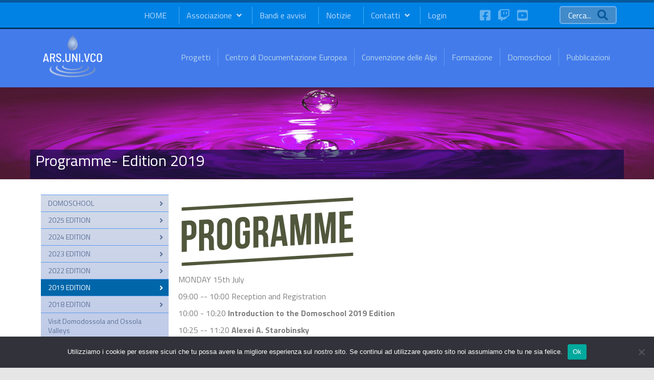

--- FILE ---
content_type: text/html; charset=UTF-8
request_url: https://www.arsunivco.eu/programme-edition-2019-d19/
body_size: 22995
content:
<!DOCTYPE html>
<html lang="it-IT">
<head>
<meta charset="UTF-8" />
<meta name='viewport' content='width=device-width, initial-scale=1.0' />
<meta http-equiv='X-UA-Compatible' content='IE=edge' />
<link rel="profile" href="https://gmpg.org/xfn/11" />
<title>Programme- Edition 2019 &#8211; ARSUNIVCO</title>
<meta name='robots' content='max-image-preview:large' />
<link rel='dns-prefetch' href='//cdnjs.cloudflare.com' />
<link rel='dns-prefetch' href='//fonts.googleapis.com' />
<link href='https://fonts.gstatic.com' crossorigin rel='preconnect' />
<link rel="alternate" type="application/rss+xml" title="ARSUNIVCO &raquo; Feed" href="https://www.arsunivco.eu/feed/" />
<link rel="alternate" type="application/rss+xml" title="ARSUNIVCO &raquo; Feed dei commenti" href="https://www.arsunivco.eu/comments/feed/" />
<link rel="alternate" title="oEmbed (JSON)" type="application/json+oembed" href="https://www.arsunivco.eu/wp-json/oembed/1.0/embed?url=https%3A%2F%2Fwww.arsunivco.eu%2Fprogramme-edition-2019-d19%2F" />
<link rel="alternate" title="oEmbed (XML)" type="text/xml+oembed" href="https://www.arsunivco.eu/wp-json/oembed/1.0/embed?url=https%3A%2F%2Fwww.arsunivco.eu%2Fprogramme-edition-2019-d19%2F&#038;format=xml" />
<link rel="preload" href="https://cdnjs.cloudflare.com/ajax/libs/foundicons/3.0.0/foundation-icons.woff" as="font" type="font/woff2" crossorigin="anonymous">
<link rel="preload" href="https://www.arsunivco.eu/wp-content/plugins/bb-plugin/fonts/fontawesome/5.15.4/webfonts/fa-brands-400.woff2" as="font" type="font/woff2" crossorigin="anonymous">
<link rel="preload" href="https://www.arsunivco.eu/wp-content/plugins/bb-plugin/fonts/fontawesome/5.15.4/webfonts/fa-solid-900.woff2" as="font" type="font/woff2" crossorigin="anonymous">
<link rel="preload" href="https://www.arsunivco.eu/wp-content/plugins/bb-plugin/fonts/fontawesome/5.15.4/webfonts/fa-regular-400.woff2" as="font" type="font/woff2" crossorigin="anonymous">
<style id='wp-img-auto-sizes-contain-inline-css'>
img:is([sizes=auto i],[sizes^="auto," i]){contain-intrinsic-size:3000px 1500px}
/*# sourceURL=wp-img-auto-sizes-contain-inline-css */
</style>
<style id='wp-emoji-styles-inline-css'>

	img.wp-smiley, img.emoji {
		display: inline !important;
		border: none !important;
		box-shadow: none !important;
		height: 1em !important;
		width: 1em !important;
		margin: 0 0.07em !important;
		vertical-align: -0.1em !important;
		background: none !important;
		padding: 0 !important;
	}
/*# sourceURL=wp-emoji-styles-inline-css */
</style>
<style id='wp-block-library-inline-css'>
:root{--wp-block-synced-color:#7a00df;--wp-block-synced-color--rgb:122,0,223;--wp-bound-block-color:var(--wp-block-synced-color);--wp-editor-canvas-background:#ddd;--wp-admin-theme-color:#007cba;--wp-admin-theme-color--rgb:0,124,186;--wp-admin-theme-color-darker-10:#006ba1;--wp-admin-theme-color-darker-10--rgb:0,107,160.5;--wp-admin-theme-color-darker-20:#005a87;--wp-admin-theme-color-darker-20--rgb:0,90,135;--wp-admin-border-width-focus:2px}@media (min-resolution:192dpi){:root{--wp-admin-border-width-focus:1.5px}}.wp-element-button{cursor:pointer}:root .has-very-light-gray-background-color{background-color:#eee}:root .has-very-dark-gray-background-color{background-color:#313131}:root .has-very-light-gray-color{color:#eee}:root .has-very-dark-gray-color{color:#313131}:root .has-vivid-green-cyan-to-vivid-cyan-blue-gradient-background{background:linear-gradient(135deg,#00d084,#0693e3)}:root .has-purple-crush-gradient-background{background:linear-gradient(135deg,#34e2e4,#4721fb 50%,#ab1dfe)}:root .has-hazy-dawn-gradient-background{background:linear-gradient(135deg,#faaca8,#dad0ec)}:root .has-subdued-olive-gradient-background{background:linear-gradient(135deg,#fafae1,#67a671)}:root .has-atomic-cream-gradient-background{background:linear-gradient(135deg,#fdd79a,#004a59)}:root .has-nightshade-gradient-background{background:linear-gradient(135deg,#330968,#31cdcf)}:root .has-midnight-gradient-background{background:linear-gradient(135deg,#020381,#2874fc)}:root{--wp--preset--font-size--normal:16px;--wp--preset--font-size--huge:42px}.has-regular-font-size{font-size:1em}.has-larger-font-size{font-size:2.625em}.has-normal-font-size{font-size:var(--wp--preset--font-size--normal)}.has-huge-font-size{font-size:var(--wp--preset--font-size--huge)}.has-text-align-center{text-align:center}.has-text-align-left{text-align:left}.has-text-align-right{text-align:right}.has-fit-text{white-space:nowrap!important}#end-resizable-editor-section{display:none}.aligncenter{clear:both}.items-justified-left{justify-content:flex-start}.items-justified-center{justify-content:center}.items-justified-right{justify-content:flex-end}.items-justified-space-between{justify-content:space-between}.screen-reader-text{border:0;clip-path:inset(50%);height:1px;margin:-1px;overflow:hidden;padding:0;position:absolute;width:1px;word-wrap:normal!important}.screen-reader-text:focus{background-color:#ddd;clip-path:none;color:#444;display:block;font-size:1em;height:auto;left:5px;line-height:normal;padding:15px 23px 14px;text-decoration:none;top:5px;width:auto;z-index:100000}html :where(.has-border-color){border-style:solid}html :where([style*=border-top-color]){border-top-style:solid}html :where([style*=border-right-color]){border-right-style:solid}html :where([style*=border-bottom-color]){border-bottom-style:solid}html :where([style*=border-left-color]){border-left-style:solid}html :where([style*=border-width]){border-style:solid}html :where([style*=border-top-width]){border-top-style:solid}html :where([style*=border-right-width]){border-right-style:solid}html :where([style*=border-bottom-width]){border-bottom-style:solid}html :where([style*=border-left-width]){border-left-style:solid}html :where(img[class*=wp-image-]){height:auto;max-width:100%}:where(figure){margin:0 0 1em}html :where(.is-position-sticky){--wp-admin--admin-bar--position-offset:var(--wp-admin--admin-bar--height,0px)}@media screen and (max-width:600px){html :where(.is-position-sticky){--wp-admin--admin-bar--position-offset:0px}}

/*# sourceURL=wp-block-library-inline-css */
</style><style id='global-styles-inline-css'>
:root{--wp--preset--aspect-ratio--square: 1;--wp--preset--aspect-ratio--4-3: 4/3;--wp--preset--aspect-ratio--3-4: 3/4;--wp--preset--aspect-ratio--3-2: 3/2;--wp--preset--aspect-ratio--2-3: 2/3;--wp--preset--aspect-ratio--16-9: 16/9;--wp--preset--aspect-ratio--9-16: 9/16;--wp--preset--color--black: #000000;--wp--preset--color--cyan-bluish-gray: #abb8c3;--wp--preset--color--white: #ffffff;--wp--preset--color--pale-pink: #f78da7;--wp--preset--color--vivid-red: #cf2e2e;--wp--preset--color--luminous-vivid-orange: #ff6900;--wp--preset--color--luminous-vivid-amber: #fcb900;--wp--preset--color--light-green-cyan: #7bdcb5;--wp--preset--color--vivid-green-cyan: #00d084;--wp--preset--color--pale-cyan-blue: #8ed1fc;--wp--preset--color--vivid-cyan-blue: #0693e3;--wp--preset--color--vivid-purple: #9b51e0;--wp--preset--color--fl-heading-text: #3f3f3f;--wp--preset--color--fl-body-bg: #e6e6e6;--wp--preset--color--fl-body-text: #808080;--wp--preset--color--fl-accent: #428bca;--wp--preset--color--fl-accent-hover: #2771b2;--wp--preset--color--fl-topbar-bg: #ffffff;--wp--preset--color--fl-topbar-text: #808080;--wp--preset--color--fl-topbar-link: #428bca;--wp--preset--color--fl-topbar-hover: #428bca;--wp--preset--color--fl-header-bg: #2198d3;--wp--preset--color--fl-header-text: #808080;--wp--preset--color--fl-header-link: #808080;--wp--preset--color--fl-header-hover: #428bca;--wp--preset--color--fl-nav-bg: #385f82;--wp--preset--color--fl-nav-link: #c4cfda;--wp--preset--color--fl-nav-hover: #ffffff;--wp--preset--color--fl-content-bg: #ffffff;--wp--preset--color--fl-footer-widgets-bg: #fafafa;--wp--preset--color--fl-footer-widgets-text: #808080;--wp--preset--color--fl-footer-widgets-link: #428bca;--wp--preset--color--fl-footer-widgets-hover: #428bca;--wp--preset--color--fl-footer-bg: #385f82;--wp--preset--color--fl-footer-text: #c4cfda;--wp--preset--color--fl-footer-link: #c4cfda;--wp--preset--color--fl-footer-hover: #ffffff;--wp--preset--gradient--vivid-cyan-blue-to-vivid-purple: linear-gradient(135deg,rgb(6,147,227) 0%,rgb(155,81,224) 100%);--wp--preset--gradient--light-green-cyan-to-vivid-green-cyan: linear-gradient(135deg,rgb(122,220,180) 0%,rgb(0,208,130) 100%);--wp--preset--gradient--luminous-vivid-amber-to-luminous-vivid-orange: linear-gradient(135deg,rgb(252,185,0) 0%,rgb(255,105,0) 100%);--wp--preset--gradient--luminous-vivid-orange-to-vivid-red: linear-gradient(135deg,rgb(255,105,0) 0%,rgb(207,46,46) 100%);--wp--preset--gradient--very-light-gray-to-cyan-bluish-gray: linear-gradient(135deg,rgb(238,238,238) 0%,rgb(169,184,195) 100%);--wp--preset--gradient--cool-to-warm-spectrum: linear-gradient(135deg,rgb(74,234,220) 0%,rgb(151,120,209) 20%,rgb(207,42,186) 40%,rgb(238,44,130) 60%,rgb(251,105,98) 80%,rgb(254,248,76) 100%);--wp--preset--gradient--blush-light-purple: linear-gradient(135deg,rgb(255,206,236) 0%,rgb(152,150,240) 100%);--wp--preset--gradient--blush-bordeaux: linear-gradient(135deg,rgb(254,205,165) 0%,rgb(254,45,45) 50%,rgb(107,0,62) 100%);--wp--preset--gradient--luminous-dusk: linear-gradient(135deg,rgb(255,203,112) 0%,rgb(199,81,192) 50%,rgb(65,88,208) 100%);--wp--preset--gradient--pale-ocean: linear-gradient(135deg,rgb(255,245,203) 0%,rgb(182,227,212) 50%,rgb(51,167,181) 100%);--wp--preset--gradient--electric-grass: linear-gradient(135deg,rgb(202,248,128) 0%,rgb(113,206,126) 100%);--wp--preset--gradient--midnight: linear-gradient(135deg,rgb(2,3,129) 0%,rgb(40,116,252) 100%);--wp--preset--font-size--small: 13px;--wp--preset--font-size--medium: 20px;--wp--preset--font-size--large: 36px;--wp--preset--font-size--x-large: 42px;--wp--preset--spacing--20: 0.44rem;--wp--preset--spacing--30: 0.67rem;--wp--preset--spacing--40: 1rem;--wp--preset--spacing--50: 1.5rem;--wp--preset--spacing--60: 2.25rem;--wp--preset--spacing--70: 3.38rem;--wp--preset--spacing--80: 5.06rem;--wp--preset--shadow--natural: 6px 6px 9px rgba(0, 0, 0, 0.2);--wp--preset--shadow--deep: 12px 12px 50px rgba(0, 0, 0, 0.4);--wp--preset--shadow--sharp: 6px 6px 0px rgba(0, 0, 0, 0.2);--wp--preset--shadow--outlined: 6px 6px 0px -3px rgb(255, 255, 255), 6px 6px rgb(0, 0, 0);--wp--preset--shadow--crisp: 6px 6px 0px rgb(0, 0, 0);}:where(.is-layout-flex){gap: 0.5em;}:where(.is-layout-grid){gap: 0.5em;}body .is-layout-flex{display: flex;}.is-layout-flex{flex-wrap: wrap;align-items: center;}.is-layout-flex > :is(*, div){margin: 0;}body .is-layout-grid{display: grid;}.is-layout-grid > :is(*, div){margin: 0;}:where(.wp-block-columns.is-layout-flex){gap: 2em;}:where(.wp-block-columns.is-layout-grid){gap: 2em;}:where(.wp-block-post-template.is-layout-flex){gap: 1.25em;}:where(.wp-block-post-template.is-layout-grid){gap: 1.25em;}.has-black-color{color: var(--wp--preset--color--black) !important;}.has-cyan-bluish-gray-color{color: var(--wp--preset--color--cyan-bluish-gray) !important;}.has-white-color{color: var(--wp--preset--color--white) !important;}.has-pale-pink-color{color: var(--wp--preset--color--pale-pink) !important;}.has-vivid-red-color{color: var(--wp--preset--color--vivid-red) !important;}.has-luminous-vivid-orange-color{color: var(--wp--preset--color--luminous-vivid-orange) !important;}.has-luminous-vivid-amber-color{color: var(--wp--preset--color--luminous-vivid-amber) !important;}.has-light-green-cyan-color{color: var(--wp--preset--color--light-green-cyan) !important;}.has-vivid-green-cyan-color{color: var(--wp--preset--color--vivid-green-cyan) !important;}.has-pale-cyan-blue-color{color: var(--wp--preset--color--pale-cyan-blue) !important;}.has-vivid-cyan-blue-color{color: var(--wp--preset--color--vivid-cyan-blue) !important;}.has-vivid-purple-color{color: var(--wp--preset--color--vivid-purple) !important;}.has-black-background-color{background-color: var(--wp--preset--color--black) !important;}.has-cyan-bluish-gray-background-color{background-color: var(--wp--preset--color--cyan-bluish-gray) !important;}.has-white-background-color{background-color: var(--wp--preset--color--white) !important;}.has-pale-pink-background-color{background-color: var(--wp--preset--color--pale-pink) !important;}.has-vivid-red-background-color{background-color: var(--wp--preset--color--vivid-red) !important;}.has-luminous-vivid-orange-background-color{background-color: var(--wp--preset--color--luminous-vivid-orange) !important;}.has-luminous-vivid-amber-background-color{background-color: var(--wp--preset--color--luminous-vivid-amber) !important;}.has-light-green-cyan-background-color{background-color: var(--wp--preset--color--light-green-cyan) !important;}.has-vivid-green-cyan-background-color{background-color: var(--wp--preset--color--vivid-green-cyan) !important;}.has-pale-cyan-blue-background-color{background-color: var(--wp--preset--color--pale-cyan-blue) !important;}.has-vivid-cyan-blue-background-color{background-color: var(--wp--preset--color--vivid-cyan-blue) !important;}.has-vivid-purple-background-color{background-color: var(--wp--preset--color--vivid-purple) !important;}.has-black-border-color{border-color: var(--wp--preset--color--black) !important;}.has-cyan-bluish-gray-border-color{border-color: var(--wp--preset--color--cyan-bluish-gray) !important;}.has-white-border-color{border-color: var(--wp--preset--color--white) !important;}.has-pale-pink-border-color{border-color: var(--wp--preset--color--pale-pink) !important;}.has-vivid-red-border-color{border-color: var(--wp--preset--color--vivid-red) !important;}.has-luminous-vivid-orange-border-color{border-color: var(--wp--preset--color--luminous-vivid-orange) !important;}.has-luminous-vivid-amber-border-color{border-color: var(--wp--preset--color--luminous-vivid-amber) !important;}.has-light-green-cyan-border-color{border-color: var(--wp--preset--color--light-green-cyan) !important;}.has-vivid-green-cyan-border-color{border-color: var(--wp--preset--color--vivid-green-cyan) !important;}.has-pale-cyan-blue-border-color{border-color: var(--wp--preset--color--pale-cyan-blue) !important;}.has-vivid-cyan-blue-border-color{border-color: var(--wp--preset--color--vivid-cyan-blue) !important;}.has-vivid-purple-border-color{border-color: var(--wp--preset--color--vivid-purple) !important;}.has-vivid-cyan-blue-to-vivid-purple-gradient-background{background: var(--wp--preset--gradient--vivid-cyan-blue-to-vivid-purple) !important;}.has-light-green-cyan-to-vivid-green-cyan-gradient-background{background: var(--wp--preset--gradient--light-green-cyan-to-vivid-green-cyan) !important;}.has-luminous-vivid-amber-to-luminous-vivid-orange-gradient-background{background: var(--wp--preset--gradient--luminous-vivid-amber-to-luminous-vivid-orange) !important;}.has-luminous-vivid-orange-to-vivid-red-gradient-background{background: var(--wp--preset--gradient--luminous-vivid-orange-to-vivid-red) !important;}.has-very-light-gray-to-cyan-bluish-gray-gradient-background{background: var(--wp--preset--gradient--very-light-gray-to-cyan-bluish-gray) !important;}.has-cool-to-warm-spectrum-gradient-background{background: var(--wp--preset--gradient--cool-to-warm-spectrum) !important;}.has-blush-light-purple-gradient-background{background: var(--wp--preset--gradient--blush-light-purple) !important;}.has-blush-bordeaux-gradient-background{background: var(--wp--preset--gradient--blush-bordeaux) !important;}.has-luminous-dusk-gradient-background{background: var(--wp--preset--gradient--luminous-dusk) !important;}.has-pale-ocean-gradient-background{background: var(--wp--preset--gradient--pale-ocean) !important;}.has-electric-grass-gradient-background{background: var(--wp--preset--gradient--electric-grass) !important;}.has-midnight-gradient-background{background: var(--wp--preset--gradient--midnight) !important;}.has-small-font-size{font-size: var(--wp--preset--font-size--small) !important;}.has-medium-font-size{font-size: var(--wp--preset--font-size--medium) !important;}.has-large-font-size{font-size: var(--wp--preset--font-size--large) !important;}.has-x-large-font-size{font-size: var(--wp--preset--font-size--x-large) !important;}
/*# sourceURL=global-styles-inline-css */
</style>

<style id='classic-theme-styles-inline-css'>
/*! This file is auto-generated */
.wp-block-button__link{color:#fff;background-color:#32373c;border-radius:9999px;box-shadow:none;text-decoration:none;padding:calc(.667em + 2px) calc(1.333em + 2px);font-size:1.125em}.wp-block-file__button{background:#32373c;color:#fff;text-decoration:none}
/*# sourceURL=/wp-includes/css/classic-themes.min.css */
</style>
<link rel='stylesheet' id='fl-builder-layout-999-css' href='https://www.arsunivco.eu/wp-content/uploads/bb-plugin/cache/999-layout.css?ver=d3169484bf210936f7842b90f79b912c' media='all' />
<link rel='stylesheet' id='cookie-notice-front-css' href='https://www.arsunivco.eu/wp-content/plugins/cookie-notice/css/front.min.css?ver=2.5.11' media='all' />
<link rel='stylesheet' id='wp-event-manager-frontend-css' href='https://www.arsunivco.eu/wp-content/plugins/wp-event-manager/assets/css/frontend.min.css?ver=6a8ba11e99f1424be0f68273e6ba6e69' media='all' />
<link rel='stylesheet' id='wp-event-manager-jquery-ui-css-css' href='https://www.arsunivco.eu/wp-content/plugins/wp-event-manager/assets/js/jquery-ui/jquery-ui.css?ver=6a8ba11e99f1424be0f68273e6ba6e69' media='all' />
<link rel='stylesheet' id='wp-event-manager-jquery-timepicker-css-css' href='https://www.arsunivco.eu/wp-content/plugins/wp-event-manager/assets/js/jquery-timepicker/jquery.timepicker.min.css?ver=6a8ba11e99f1424be0f68273e6ba6e69' media='all' />
<link rel='stylesheet' id='wp-event-manager-grid-style-css' href='https://www.arsunivco.eu/wp-content/plugins/wp-event-manager/assets/css/wpem-grid.min.css?ver=6a8ba11e99f1424be0f68273e6ba6e69' media='all' />
<link rel='stylesheet' id='wp-event-manager-font-style-css' href='https://www.arsunivco.eu/wp-content/plugins/wp-event-manager/assets/fonts/style.css?ver=6a8ba11e99f1424be0f68273e6ba6e69' media='all' />
<link rel='stylesheet' id='font-awesome-5-css' href='https://www.arsunivco.eu/wp-content/plugins/bb-plugin/fonts/fontawesome/5.15.4/css/all.min.css?ver=2.9.4.1' media='all' />
<link rel='stylesheet' id='jquery-magnificpopup-css' href='https://www.arsunivco.eu/wp-content/plugins/bb-plugin/css/jquery.magnificpopup.min.css?ver=2.9.4.1' media='all' />
<link rel='stylesheet' id='foundation-icons-css' href='https://cdnjs.cloudflare.com/ajax/libs/foundicons/3.0.0/foundation-icons.css?ver=2.9.4.1' media='all' />
<link rel='stylesheet' id='fl-builder-layout-bundle-f00001d374378b9a69ec30163588bf99-css' href='https://www.arsunivco.eu/wp-content/uploads/bb-plugin/cache/f00001d374378b9a69ec30163588bf99-layout-bundle.css?ver=2.9.4.1-1.5.2.1-20251125200437' media='all' />
<link rel='stylesheet' id='ubermenu-css' href='https://www.arsunivco.eu/wp-content/plugins/ubermenu/pro/assets/css/ubermenu.min.css?ver=3.8.5' media='all' />
<link rel='stylesheet' id='ubermenu-minimal-css' href='https://www.arsunivco.eu/wp-content/plugins/ubermenu/assets/css/skins/minimal.css?ver=6a8ba11e99f1424be0f68273e6ba6e69' media='all' />
<link rel='stylesheet' id='ubermenu-font-awesome-all-css' href='https://www.arsunivco.eu/wp-content/plugins/ubermenu/assets/fontawesome/css/all.min.css?ver=6a8ba11e99f1424be0f68273e6ba6e69' media='all' />
<link rel='stylesheet' id='__EPYT__style-css' href='https://www.arsunivco.eu/wp-content/plugins/youtube-embed-plus-pro/styles/ytprefs.min.css?ver=14.2.4' media='all' />
<style id='__EPYT__style-inline-css'>

                .epyt-gallery-thumb {
                        width: 25%;
                }
                
/*# sourceURL=__EPYT__style-inline-css */
</style>
<link rel='stylesheet' id='__disptype__-css' href='https://www.arsunivco.eu/wp-content/plugins/youtube-embed-plus-pro/scripts/lity.min.css?ver=14.2.4' media='all' />
<link rel='stylesheet' id='base-css' href='https://www.arsunivco.eu/wp-content/themes/bb-theme/css/base.min.css?ver=1.7.19.1' media='all' />
<link rel='stylesheet' id='fl-automator-skin-css' href='https://www.arsunivco.eu/wp-content/uploads/bb-theme/skin-6936e2c02350b.css?ver=1.7.19.1' media='all' />
<link rel='stylesheet' id='fl-child-theme-css' href='https://www.arsunivco.eu/wp-content/themes/bb-theme-child/style.css?ver=6a8ba11e99f1424be0f68273e6ba6e69' media='all' />
<link rel='stylesheet' id='pp-animate-css' href='https://www.arsunivco.eu/wp-content/plugins/bbpowerpack/assets/css/animate.min.css?ver=3.5.1' media='all' />
<link rel='stylesheet' id='fl-builder-google-fonts-42d089572f1daf5bdb5f9b49c8a8e266-css' href='//fonts.googleapis.com/css?family=Titillium+Web%3A300%2C400%2C700%2C400&#038;ver=6.9' media='all' />
<script src="https://www.arsunivco.eu/wp-includes/js/jquery/jquery.min.js?ver=3.7.1" id="jquery-core-js"></script>
<script src="https://www.arsunivco.eu/wp-includes/js/jquery/jquery-migrate.min.js?ver=3.4.1" id="jquery-migrate-js"></script>
<script id="cookie-notice-front-js-before">
var cnArgs = {"ajaxUrl":"https:\/\/www.arsunivco.eu\/wp-admin\/admin-ajax.php","nonce":"339c7f7906","hideEffect":"fade","position":"bottom","onScroll":false,"onScrollOffset":100,"onClick":false,"cookieName":"cookie_notice_accepted","cookieTime":2592000,"cookieTimeRejected":2592000,"globalCookie":false,"redirection":false,"cache":false,"revokeCookies":false,"revokeCookiesOpt":"automatic"};

//# sourceURL=cookie-notice-front-js-before
</script>
<script src="https://www.arsunivco.eu/wp-content/plugins/cookie-notice/js/front.min.js?ver=2.5.11" id="cookie-notice-front-js"></script>
<script src="https://www.arsunivco.eu/wp-content/plugins/youtube-embed-plus-pro/scripts/lity.min.js?ver=14.2.4" id="__dispload__-js"></script>
<script id="__ytprefs__-js-extra">
var _EPYT_ = {"ajaxurl":"https://www.arsunivco.eu/wp-admin/admin-ajax.php","security":"7b77b5b545","gallery_scrolloffset":"20","eppathtoscripts":"https://www.arsunivco.eu/wp-content/plugins/youtube-embed-plus-pro/scripts/","eppath":"https://www.arsunivco.eu/wp-content/plugins/youtube-embed-plus-pro/","epresponsiveselector":"[\"iframe.__youtube_prefs__\",\"iframe[src*='youtube.com']\",\"iframe[src*='youtube-nocookie.com']\",\"iframe[data-ep-src*='youtube.com']\",\"iframe[data-ep-src*='youtube-nocookie.com']\",\"iframe[data-ep-gallerysrc*='youtube.com']\"]","epdovol":"1","version":"14.2.4","evselector":"iframe.__youtube_prefs__[src], iframe[src*=\"youtube.com/embed/\"], iframe[src*=\"youtube-nocookie.com/embed/\"]","ajax_compat":"","maxres_facade":"eager","ytapi_load":"light","pause_others":"","stopMobileBuffer":"1","facade_mode":"","not_live_on_channel":"","not_live_showtime":"180"};
//# sourceURL=__ytprefs__-js-extra
</script>
<script src="https://www.arsunivco.eu/wp-content/plugins/youtube-embed-plus-pro/scripts/ytprefs.min.js?ver=14.2.4" id="__ytprefs__-js"></script>
<link rel="https://api.w.org/" href="https://www.arsunivco.eu/wp-json/" /><link rel="alternate" title="JSON" type="application/json" href="https://www.arsunivco.eu/wp-json/wp/v2/pages/999" /><link rel="EditURI" type="application/rsd+xml" title="RSD" href="https://www.arsunivco.eu/xmlrpc.php?rsd" />
<link rel="canonical" href="https://www.arsunivco.eu/programme-edition-2019-d19/" />
		<script>
			var bb_powerpack = {
				version: '2.40.1.5',
				getAjaxUrl: function() { return atob( 'aHR0cHM6Ly93d3cuYXJzdW5pdmNvLmV1L3dwLWFkbWluL2FkbWluLWFqYXgucGhw' ); },
				callback: function() {},
				post_id: 999,
				search_term: '',
				current_page: 'https://www.arsunivco.eu/programme-edition-2019-d19/',
				conditionals: {
					is_front_page: false,
					is_home: false,
					is_archive: false,
					is_tax: false,
										is_author: false,
					current_author: false,
					is_search: false,
									}
			};
		</script>
		
<style data-eae-name="_1Ay3__3kI_OZxSaFC_">.__eae_cssd, ._1Ay3__3kI_OZxSaFC_ {unicode-bidi: bidi-override;direction: rtl;}</style>

<script> var __eae_open = function (str) { document.location.href = __eae_decode(str); }; var __eae_decode = function (str) { return str.replace(/[a-zA-Z]/g, function(c) { return String.fromCharCode( (c <= "Z" ? 90 : 122) >= (c = c.charCodeAt(0) + 13) ? c : c - 26 ); }); }; var __eae_decode_emails = function () { var __eae_emails = document.querySelectorAll(".__eae_r13"); for (var i = 0; i < __eae_emails.length; i++) { __eae_emails[i].textContent = __eae_decode(__eae_emails[i].textContent); } }; if (document.readyState !== "loading") { __eae_decode_emails(); } else if (document.addEventListener) { document.addEventListener("DOMContentLoaded", __eae_decode_emails); } else { document.attachEvent("onreadystatechange", function () { if (document.readyState !== "loading") __eae_decode_emails(); }); } var ynGoFhxX9BPtfi__ = function (str) { var r = function (a, d) { var map = "!\"#$%&'()*+,-./0123456789:;<=>?@ABCDEFGHIJKLMNOPQRSTUVWXYZ[\\]^_`abcdefghijklmnopqrstuvwxyz{|}~"; for (var i = 0; i < a.length; i++) { var pos = map.indexOf(a[i]); d += pos >= 0 ? map[(pos + 47) % 94] : a[i]; } return d; }; window.location.href = r(str, ""); }; document.addEventListener("copy", function (event) { if ( NodeList.prototype.forEach === undefined || Array.from === undefined || String.prototype.normalize === undefined || ! event.clipboardData ) { return; } var encoded = []; var copiedText = window.getSelection().toString().trim(); document.querySelectorAll( "." + document.querySelector("style[data-eae-name]").dataset.eaeName ).forEach(function (item) { encoded.push(item.innerText.trim()); }); if (! encoded.length) { return; } encoded.filter(function (value, index, self) { return self.indexOf(value) === index; }).map(function (item) { return { original: new RegExp(item.replace(/[-\/\\^$*+?.()|[\]{}]/g, "\\$&"), "ig"), reverse: Array.from(item.normalize("NFC")) .reverse() .join('') .replace(/[()]/g, "__eae__") }; }).forEach(function (item) { copiedText = copiedText.replace( item.original, item.reverse.replace("__eae__", "(").replace("__eae__", ")") ) }); event.clipboardData.setData("text/plain", copiedText); event.preventDefault(); }); </script>
<style id="ubermenu-custom-generated-css">
/** Font Awesome 4 Compatibility **/
.fa{font-style:normal;font-variant:normal;font-weight:normal;font-family:FontAwesome;}

/** UberMenu Custom Menu Styles (Customizer) **/
/* main */
 .ubermenu-main.ubermenu-vertical .ubermenu-submenu-type-mega { width:300px; }
 .ubermenu-main { max-width:250px; background-color:#d3dae8; background:-webkit-gradient(linear,left top,left bottom,from(#d3dae8),to(#bbc8e8)); background:-webkit-linear-gradient(top,#d3dae8,#bbc8e8); background:-moz-linear-gradient(top,#d3dae8,#bbc8e8); background:-ms-linear-gradient(top,#d3dae8,#bbc8e8); background:-o-linear-gradient(top,#d3dae8,#bbc8e8); background:linear-gradient(top,#d3dae8,#bbc8e8); }
 .ubermenu-main .ubermenu-row { max-width:300px; margin-left:auto; margin-right:auto; }
 .ubermenu-main .ubermenu-item-layout-image_left > .ubermenu-target-text { padding-left:110px; }
 .ubermenu-main .ubermenu-item-layout-image_right > .ubermenu-target-text { padding-right:110px; }
 .ubermenu-main .ubermenu-item-layout-woocommerce_image_left_price > .ubermenu-target-text { padding-left:110px; }
 .ubermenu-main .ubermenu-item-level-0 > .ubermenu-target { font-size:14px; color:#5d7099; border-top:1px solid #5e9ced; padding-left:14px; padding-right:14px; }
 .ubermenu.ubermenu-main .ubermenu-item-level-0:hover > .ubermenu-target, .ubermenu-main .ubermenu-item-level-0.ubermenu-active > .ubermenu-target { color:#ffffff; background:#1d6fc1; }
 .ubermenu-main .ubermenu-item-level-0.ubermenu-current-menu-item > .ubermenu-target, .ubermenu-main .ubermenu-item-level-0.ubermenu-current-menu-parent > .ubermenu-target, .ubermenu-main .ubermenu-item-level-0.ubermenu-current-menu-ancestor > .ubermenu-target { color:#ffffff; background:#0066aa; }
 .ubermenu-main .ubermenu-item.ubermenu-item-level-0 > .ubermenu-highlight { color:#ffffff; background:#1d6fc1; }
 .ubermenu.ubermenu-main .ubermenu-item-level-0 { margin:0px; }
 .ubermenu-main .ubermenu-item-level-0 > .ubermenu-target, .ubermenu-main .ubermenu-item-level-0 > .ubermenu-custom-content.ubermenu-custom-content-padded { padding-top:7px; padding-bottom:7px; }
 .ubermenu-main.ubermenu-sub-indicators .ubermenu-item-level-0.ubermenu-has-submenu-drop > .ubermenu-target:not(.ubermenu-noindicator) { padding-right:29px; }
 .ubermenu-main.ubermenu-sub-indicators .ubermenu-item-level-0.ubermenu-has-submenu-drop > .ubermenu-target.ubermenu-noindicator { padding-right:14px; }
 .ubermenu-main .ubermenu-submenu.ubermenu-submenu-drop { background-color:#0066aa; border:1px solid #7bb0d8; color:#ffffff; }
 .ubermenu-main .ubermenu-item-level-0 > .ubermenu-submenu-drop { box-shadow:0 0 20px rgba(0,0,0, 0.4); }
 .ubermenu-main .ubermenu-submenu .ubermenu-highlight { color:#ffffff; }
 .ubermenu-main .ubermenu-item-normal > .ubermenu-target,.ubermenu-main .ubermenu-submenu .ubermenu-target,.ubermenu-main .ubermenu-submenu .ubermenu-nonlink,.ubermenu-main .ubermenu-submenu .ubermenu-widget,.ubermenu-main .ubermenu-submenu .ubermenu-custom-content-padded,.ubermenu-main .ubermenu-submenu .ubermenu-retractor,.ubermenu-main .ubermenu-submenu .ubermenu-colgroup .ubermenu-column,.ubermenu-main .ubermenu-submenu.ubermenu-submenu-type-stack > .ubermenu-item-normal > .ubermenu-target,.ubermenu-main .ubermenu-submenu.ubermenu-submenu-padded { padding:8px 10px; }
 .ubermenu-main .ubermenu-grid-row { padding-right:8px 10px; }
 .ubermenu-main .ubermenu-grid-row .ubermenu-target { padding-right:0; }
 .ubermenu-main.ubermenu-sub-indicators .ubermenu-submenu :not(.ubermenu-tabs-layout-right) .ubermenu-has-submenu-drop > .ubermenu-target { padding-right:25px; }
 .ubermenu-main .ubermenu-submenu .ubermenu-item-header > .ubermenu-target, .ubermenu-main .ubermenu-tab > .ubermenu-target { font-size:12px; }
 .ubermenu-main .ubermenu-submenu .ubermenu-item-header > .ubermenu-target { color:#b8d8f9; }
 .ubermenu-main .ubermenu-submenu .ubermenu-item-header > .ubermenu-target:hover { color:#ffffff; background-color:#3e81c4; }
 .ubermenu-main .ubermenu-submenu .ubermenu-item-header.ubermenu-current-menu-item > .ubermenu-target { color:#ffffff; background-color:#367cc1; }
 .ubermenu-main .ubermenu-submenu .ubermenu-item-header.ubermenu-has-submenu-stack > .ubermenu-target { border-bottom:1px solid #ffffff; }
 .ubermenu-main .ubermenu-item-normal > .ubermenu-target { color:#b8d8f9; font-size:11px; font-weight:600; }
 .ubermenu.ubermenu-main .ubermenu-item-normal > .ubermenu-target:hover, .ubermenu.ubermenu-main .ubermenu-item-normal.ubermenu-active > .ubermenu-target { color:#ffffff; background-color:#3e81c4; }
 .ubermenu-main .ubermenu-item-normal.ubermenu-current-menu-item > .ubermenu-target { color:#ffffff; }
 .ubermenu-main .ubermenu-submenu-type-flyout > .ubermenu-item-normal > .ubermenu-target { padding-top:5px; padding-bottom:5px; border-bottom:1px solid #b8d8f9; }
 .ubermenu-main .ubermenu-target > .ubermenu-target-description { font-size:11px; }
 .ubermenu-main .ubermenu-target > .ubermenu-target-description, .ubermenu-main .ubermenu-submenu .ubermenu-target > .ubermenu-target-description { color:#ffffff; }
 .ubermenu-main .ubermenu-target:hover > .ubermenu-target-description, .ubermenu-main .ubermenu-active > .ubermenu-target > .ubermenu-target-description, .ubermenu-main .ubermenu-submenu .ubermenu-target:hover > .ubermenu-target-description, .ubermenu-main .ubermenu-submenu .ubermenu-active > .ubermenu-target > .ubermenu-target-description { color:#b8d8f9; }
 .ubermenu-responsive-toggle.ubermenu-responsive-toggle-main { padding:5px; }
/* mainmenu */
 .ubermenu-mainmenu .ubermenu-row { max-width:250px; margin-left:auto; margin-right:auto; }
 .ubermenu-mainmenu.ubermenu-transition-slide .ubermenu-active > .ubermenu-submenu.ubermenu-submenu-type-mega,.ubermenu-mainmenu:not(.ubermenu-transition-slide) .ubermenu-submenu.ubermenu-submenu-type-mega,.ubermenu .ubermenu-force > .ubermenu-submenu { max-height:450px; }
 .ubermenu-mainmenu .ubermenu-item-level-0 > .ubermenu-target { font-size:16px; color:#bed9f7; border-left:1px solid #49abed; padding-left:14px; padding-right:14px; }
 .ubermenu.ubermenu-mainmenu .ubermenu-item-level-0:hover > .ubermenu-target, .ubermenu-mainmenu .ubermenu-item-level-0.ubermenu-active > .ubermenu-target { color:#cce7f9; background:#0779bb; }
 .ubermenu-mainmenu .ubermenu-item-level-0.ubermenu-current-menu-item > .ubermenu-target, .ubermenu-mainmenu .ubermenu-item-level-0.ubermenu-current-menu-parent > .ubermenu-target, .ubermenu-mainmenu .ubermenu-item-level-0.ubermenu-current-menu-ancestor > .ubermenu-target { color:#ffffff; background:#107aa0; }
 .ubermenu-mainmenu .ubermenu-item.ubermenu-item-level-0 > .ubermenu-highlight { color:#ffffff; background:#0779bb; }
 .ubermenu.ubermenu-mainmenu .ubermenu-item-level-0 { margin:0px 5px; }
 .ubermenu-mainmenu .ubermenu-item-level-0 > .ubermenu-target, .ubermenu-mainmenu .ubermenu-item-level-0 > .ubermenu-custom-content.ubermenu-custom-content-padded { padding-top:7px; padding-bottom:7px; }
 .ubermenu-mainmenu.ubermenu-sub-indicators .ubermenu-item-level-0.ubermenu-has-submenu-drop > .ubermenu-target:not(.ubermenu-noindicator) { padding-right:29px; }
 .ubermenu-mainmenu.ubermenu-sub-indicators .ubermenu-item-level-0.ubermenu-has-submenu-drop > .ubermenu-target.ubermenu-noindicator { padding-right:14px; }
 .ubermenu-mainmenu .ubermenu-submenu.ubermenu-submenu-drop { background-color:#0066aa; border:1px solid #0066aa; color:#ffffff; }
 .ubermenu-mainmenu .ubermenu-submenu .ubermenu-highlight { color:#ffffff; }
 .ubermenu-mainmenu .ubermenu-item-normal > .ubermenu-target,.ubermenu-mainmenu .ubermenu-submenu .ubermenu-target,.ubermenu-mainmenu .ubermenu-submenu .ubermenu-nonlink,.ubermenu-mainmenu .ubermenu-submenu .ubermenu-widget,.ubermenu-mainmenu .ubermenu-submenu .ubermenu-custom-content-padded,.ubermenu-mainmenu .ubermenu-submenu .ubermenu-retractor,.ubermenu-mainmenu .ubermenu-submenu .ubermenu-colgroup .ubermenu-column,.ubermenu-mainmenu .ubermenu-submenu.ubermenu-submenu-type-stack > .ubermenu-item-normal > .ubermenu-target,.ubermenu-mainmenu .ubermenu-submenu.ubermenu-submenu-padded { padding:5px 20px; }
 .ubermenu-mainmenu .ubermenu-grid-row { padding-right:5px 20px; }
 .ubermenu-mainmenu .ubermenu-grid-row .ubermenu-target { padding-right:0; }
 .ubermenu-mainmenu.ubermenu-sub-indicators .ubermenu-submenu :not(.ubermenu-tabs-layout-right) .ubermenu-has-submenu-drop > .ubermenu-target { padding-right:25px; }
 .ubermenu-mainmenu .ubermenu-submenu .ubermenu-item-header > .ubermenu-target, .ubermenu-mainmenu .ubermenu-tab > .ubermenu-target { font-size:14px; }
 .ubermenu-mainmenu .ubermenu-submenu .ubermenu-item-header > .ubermenu-target { color:#b8d8f9; }
 .ubermenu-mainmenu .ubermenu-submenu .ubermenu-item-header > .ubermenu-target:hover { background-color:#367cc1; }
 .ubermenu-mainmenu .ubermenu-submenu .ubermenu-item-header.ubermenu-current-menu-item > .ubermenu-target { background-color:#367cc1; }
 .ubermenu-mainmenu .ubermenu-item-normal > .ubermenu-target { color:#b8d8f9; font-weight:600; }
 .ubermenu.ubermenu-mainmenu .ubermenu-item-normal > .ubermenu-target:hover, .ubermenu.ubermenu-mainmenu .ubermenu-item-normal.ubermenu-active > .ubermenu-target { background-color:#3e81c4; }
 .ubermenu-mainmenu .ubermenu-submenu-type-flyout > .ubermenu-item-normal > .ubermenu-target { padding-top:5px; padding-bottom:5px; border-bottom:1px solid #b8d8f9; }
 .ubermenu-mainmenu .ubermenu-target > .ubermenu-target-description, .ubermenu-mainmenu .ubermenu-submenu .ubermenu-target > .ubermenu-target-description { color:#b8d8f9; }
 .ubermenu-responsive-toggle.ubermenu-responsive-toggle-mainmenu { padding:5px; }
/* mainassociazione */
 .ubermenu-mainassociazione .ubermenu-row { max-width:250px; margin-left:auto; margin-right:auto; margin-bottom:0px; }
 .ubermenu-mainassociazione.ubermenu-transition-slide .ubermenu-active > .ubermenu-submenu.ubermenu-submenu-type-mega,.ubermenu-mainassociazione:not(.ubermenu-transition-slide) .ubermenu-submenu.ubermenu-submenu-type-mega,.ubermenu .ubermenu-force > .ubermenu-submenu { max-height:450px; }
 .ubermenu-mainassociazione .ubermenu-item-layout-image_left > .ubermenu-target-text { padding-left:110px; }
 .ubermenu-mainassociazione .ubermenu-item-layout-image_right > .ubermenu-target-text { padding-right:110px; }
 .ubermenu-mainassociazione .ubermenu-item-layout-woocommerce_image_left_price > .ubermenu-target-text { padding-left:110px; }
 .ubermenu-mainassociazione .ubermenu-item-level-0 > .ubermenu-target { font-size:16px; color:#b4d5ea; border-left:1px solid #5e9ced; padding-left:14px; padding-right:14px; }
 .ubermenu.ubermenu-mainassociazione .ubermenu-item-level-0:hover > .ubermenu-target, .ubermenu-mainassociazione .ubermenu-item-level-0.ubermenu-active > .ubermenu-target { color:#cce7f9; background:#1d6fc1; }
 .ubermenu-mainassociazione .ubermenu-item-level-0.ubermenu-current-menu-item > .ubermenu-target, .ubermenu-mainassociazione .ubermenu-item-level-0.ubermenu-current-menu-parent > .ubermenu-target, .ubermenu-mainassociazione .ubermenu-item-level-0.ubermenu-current-menu-ancestor > .ubermenu-target { color:#ffffff; background:#0066aa; }
 .ubermenu-mainassociazione .ubermenu-item.ubermenu-item-level-0 > .ubermenu-highlight { color:#ffffff; background:#1d6fc1; }
 .ubermenu.ubermenu-mainassociazione .ubermenu-item-level-0 { margin:0px; }
 .ubermenu-mainassociazione .ubermenu-item-level-0 > .ubermenu-target, .ubermenu-mainassociazione .ubermenu-item-level-0 > .ubermenu-custom-content.ubermenu-custom-content-padded { padding-top:7px; padding-bottom:7px; }
 .ubermenu-mainassociazione.ubermenu-sub-indicators .ubermenu-item-level-0.ubermenu-has-submenu-drop > .ubermenu-target:not(.ubermenu-noindicator) { padding-right:29px; }
 .ubermenu-mainassociazione.ubermenu-sub-indicators .ubermenu-item-level-0.ubermenu-has-submenu-drop > .ubermenu-target.ubermenu-noindicator { padding-right:14px; }
 .ubermenu-mainassociazione .ubermenu-submenu.ubermenu-submenu-drop { background-color:#0066aa; border:1px solid #0066aa; color:#ffffff; }
 .ubermenu-mainassociazione .ubermenu-submenu .ubermenu-highlight { color:#ffffff; }
 .ubermenu-mainassociazione .ubermenu-item-normal > .ubermenu-target,.ubermenu-mainassociazione .ubermenu-submenu .ubermenu-target,.ubermenu-mainassociazione .ubermenu-submenu .ubermenu-nonlink,.ubermenu-mainassociazione .ubermenu-submenu .ubermenu-widget,.ubermenu-mainassociazione .ubermenu-submenu .ubermenu-custom-content-padded,.ubermenu-mainassociazione .ubermenu-submenu .ubermenu-retractor,.ubermenu-mainassociazione .ubermenu-submenu .ubermenu-colgroup .ubermenu-column,.ubermenu-mainassociazione .ubermenu-submenu.ubermenu-submenu-type-stack > .ubermenu-item-normal > .ubermenu-target,.ubermenu-mainassociazione .ubermenu-submenu.ubermenu-submenu-padded { padding:5px 8px; }
 .ubermenu-mainassociazione .ubermenu-grid-row { padding-right:5px 8px; }
 .ubermenu-mainassociazione .ubermenu-grid-row .ubermenu-target { padding-right:0; }
 .ubermenu-mainassociazione.ubermenu-sub-indicators .ubermenu-submenu :not(.ubermenu-tabs-layout-right) .ubermenu-has-submenu-drop > .ubermenu-target { padding-right:25px; }
 .ubermenu-mainassociazione .ubermenu-submenu .ubermenu-item-header > .ubermenu-target { color:#b8d8f9; }
 .ubermenu-mainassociazione .ubermenu-submenu .ubermenu-item-header > .ubermenu-target:hover { color:#ffffff; background-color:#367cc1; }
 .ubermenu-mainassociazione .ubermenu-submenu .ubermenu-item-header.ubermenu-current-menu-item > .ubermenu-target { color:#ffffff; background-color:#367cc1; }
 .ubermenu-mainassociazione .ubermenu-submenu .ubermenu-item-header.ubermenu-has-submenu-stack > .ubermenu-target { border-bottom:1px solid #ffffff; }
 .ubermenu-mainassociazione .ubermenu-item-normal > .ubermenu-target { color:#b8d8f9; font-weight:600; }
 .ubermenu.ubermenu-mainassociazione .ubermenu-item-normal > .ubermenu-target:hover, .ubermenu.ubermenu-mainassociazione .ubermenu-item-normal.ubermenu-active > .ubermenu-target { color:#ffffff; background-color:#3e81c4; }
 .ubermenu-mainassociazione .ubermenu-item-normal.ubermenu-current-menu-item > .ubermenu-target { color:#ffffff; }
 .ubermenu-mainassociazione .ubermenu-submenu-type-flyout > .ubermenu-item-normal > .ubermenu-target { padding-top:5px; padding-bottom:5px; border-bottom:1px solid #b8d8f9; }
 .ubermenu-mainassociazione .ubermenu-target > .ubermenu-target-description, .ubermenu-mainassociazione .ubermenu-submenu .ubermenu-target > .ubermenu-target-description { color:#b8d8f9; }
 .ubermenu-mainassociazione .ubermenu-target:hover > .ubermenu-target-description, .ubermenu-mainassociazione .ubermenu-active > .ubermenu-target > .ubermenu-target-description, .ubermenu-mainassociazione .ubermenu-submenu .ubermenu-target:hover > .ubermenu-target-description, .ubermenu-mainassociazione .ubermenu-submenu .ubermenu-active > .ubermenu-target > .ubermenu-target-description { color:#ffffff; }
 .ubermenu-responsive-toggle.ubermenu-responsive-toggle-mainassociazione { padding:5px; }
/* barralaterale */
 .ubermenu-barralaterale.ubermenu-vertical .ubermenu-submenu-type-mega { width:300px; }
 .ubermenu-barralaterale { max-width:250px; background-color:#d3dae8; background:-webkit-gradient(linear,left top,left bottom,from(#d3dae8),to(#bbc8e8)); background:-webkit-linear-gradient(top,#d3dae8,#bbc8e8); background:-moz-linear-gradient(top,#d3dae8,#bbc8e8); background:-ms-linear-gradient(top,#d3dae8,#bbc8e8); background:-o-linear-gradient(top,#d3dae8,#bbc8e8); background:linear-gradient(top,#d3dae8,#bbc8e8); }
 .ubermenu-barralaterale .ubermenu-row { max-width:300px; margin-left:auto; margin-right:auto; }
 .ubermenu-barralaterale .ubermenu-item-layout-image_left > .ubermenu-target-text { padding-left:110px; }
 .ubermenu-barralaterale .ubermenu-item-layout-image_right > .ubermenu-target-text { padding-right:110px; }
 .ubermenu-barralaterale .ubermenu-item-layout-woocommerce_image_left_price > .ubermenu-target-text { padding-left:110px; }
 .ubermenu-barralaterale .ubermenu-item-level-0 > .ubermenu-target { font-size:14px; color:#5d7099; border-top:1px solid #5e9ced; padding-left:14px; padding-right:14px; }
 .ubermenu.ubermenu-barralaterale .ubermenu-item-level-0:hover > .ubermenu-target, .ubermenu-barralaterale .ubermenu-item-level-0.ubermenu-active > .ubermenu-target { color:#ffffff; background:#1d6fc1; }
 .ubermenu-barralaterale .ubermenu-item-level-0.ubermenu-current-menu-item > .ubermenu-target, .ubermenu-barralaterale .ubermenu-item-level-0.ubermenu-current-menu-parent > .ubermenu-target, .ubermenu-barralaterale .ubermenu-item-level-0.ubermenu-current-menu-ancestor > .ubermenu-target { color:#ffffff; background:#0066aa; }
 .ubermenu-barralaterale .ubermenu-item.ubermenu-item-level-0 > .ubermenu-highlight { color:#ffffff; background:#1d6fc1; }
 .ubermenu.ubermenu-barralaterale .ubermenu-item-level-0 { margin:0px; }
 .ubermenu-barralaterale .ubermenu-item-level-0 > .ubermenu-target, .ubermenu-barralaterale .ubermenu-item-level-0 > .ubermenu-custom-content.ubermenu-custom-content-padded { padding-top:7px; padding-bottom:7px; }
 .ubermenu-barralaterale.ubermenu-sub-indicators .ubermenu-item-level-0.ubermenu-has-submenu-drop > .ubermenu-target:not(.ubermenu-noindicator) { padding-right:29px; }
 .ubermenu-barralaterale.ubermenu-sub-indicators .ubermenu-item-level-0.ubermenu-has-submenu-drop > .ubermenu-target.ubermenu-noindicator { padding-right:14px; }
 .ubermenu-barralaterale .ubermenu-submenu.ubermenu-submenu-drop { background-color:#0066aa; border:1px solid #7bb0d8; color:#ffffff; }
 .ubermenu-barralaterale .ubermenu-item-level-0 > .ubermenu-submenu-drop { box-shadow:0 0 20px rgba(0,0,0, 0.4); }
 .ubermenu-barralaterale .ubermenu-submenu .ubermenu-highlight { color:#ffffff; }
 .ubermenu-barralaterale .ubermenu-item-normal > .ubermenu-target,.ubermenu-barralaterale .ubermenu-submenu .ubermenu-target,.ubermenu-barralaterale .ubermenu-submenu .ubermenu-nonlink,.ubermenu-barralaterale .ubermenu-submenu .ubermenu-widget,.ubermenu-barralaterale .ubermenu-submenu .ubermenu-custom-content-padded,.ubermenu-barralaterale .ubermenu-submenu .ubermenu-retractor,.ubermenu-barralaterale .ubermenu-submenu .ubermenu-colgroup .ubermenu-column,.ubermenu-barralaterale .ubermenu-submenu.ubermenu-submenu-type-stack > .ubermenu-item-normal > .ubermenu-target,.ubermenu-barralaterale .ubermenu-submenu.ubermenu-submenu-padded { padding:8px 10px; }
 .ubermenu-barralaterale .ubermenu-grid-row { padding-right:8px 10px; }
 .ubermenu-barralaterale .ubermenu-grid-row .ubermenu-target { padding-right:0; }
 .ubermenu-barralaterale.ubermenu-sub-indicators .ubermenu-submenu :not(.ubermenu-tabs-layout-right) .ubermenu-has-submenu-drop > .ubermenu-target { padding-right:25px; }
 .ubermenu-barralaterale .ubermenu-submenu .ubermenu-item-header > .ubermenu-target, .ubermenu-barralaterale .ubermenu-tab > .ubermenu-target { font-size:12px; }
 .ubermenu-barralaterale .ubermenu-submenu .ubermenu-item-header > .ubermenu-target { color:#b8d8f9; }
 .ubermenu-barralaterale .ubermenu-submenu .ubermenu-item-header > .ubermenu-target:hover { color:#ffffff; background-color:#3e81c4; }
 .ubermenu-barralaterale .ubermenu-submenu .ubermenu-item-header.ubermenu-current-menu-item > .ubermenu-target { color:#ffffff; background-color:#367cc1; }
 .ubermenu-barralaterale .ubermenu-submenu .ubermenu-item-header.ubermenu-has-submenu-stack > .ubermenu-target { border-bottom:1px solid #ffffff; }
 .ubermenu-barralaterale .ubermenu-item-normal > .ubermenu-target { color:#b8d8f9; font-size:11px; font-weight:600; }
 .ubermenu.ubermenu-barralaterale .ubermenu-item-normal > .ubermenu-target:hover, .ubermenu.ubermenu-barralaterale .ubermenu-item-normal.ubermenu-active > .ubermenu-target { color:#ffffff; background-color:#3e81c4; }
 .ubermenu-barralaterale .ubermenu-item-normal.ubermenu-current-menu-item > .ubermenu-target { color:#ffffff; }
 .ubermenu-barralaterale .ubermenu-submenu-type-flyout > .ubermenu-item-normal > .ubermenu-target { padding-top:10px; padding-bottom:10px; border-bottom:1px solid #b8d8f9; }
 .ubermenu.ubermenu-barralaterale .ubermenu-tabs-group { border-color:#fcfcfc; }
 .ubermenu-barralaterale .ubermenu-target > .ubermenu-target-description { font-size:11px; }
 .ubermenu-barralaterale .ubermenu-target > .ubermenu-target-description, .ubermenu-barralaterale .ubermenu-submenu .ubermenu-target > .ubermenu-target-description { color:#ffffff; }
 .ubermenu-barralaterale .ubermenu-target:hover > .ubermenu-target-description, .ubermenu-barralaterale .ubermenu-active > .ubermenu-target > .ubermenu-target-description, .ubermenu-barralaterale .ubermenu-submenu .ubermenu-target:hover > .ubermenu-target-description, .ubermenu-barralaterale .ubermenu-submenu .ubermenu-active > .ubermenu-target > .ubermenu-target-description { color:#ffffff; }
 .ubermenu-responsive-toggle.ubermenu-responsive-toggle-barralaterale { padding:5px; }
/* pilalaterale */
 .ubermenu-pilalaterale.ubermenu-vertical .ubermenu-submenu-type-mega { width:300px; }
 .ubermenu-pilalaterale { max-width:300px; background-color:#d3dae8; background:-webkit-gradient(linear,left top,left bottom,from(#d3dae8),to(#bbc8e8)); background:-webkit-linear-gradient(top,#d3dae8,#bbc8e8); background:-moz-linear-gradient(top,#d3dae8,#bbc8e8); background:-ms-linear-gradient(top,#d3dae8,#bbc8e8); background:-o-linear-gradient(top,#d3dae8,#bbc8e8); background:linear-gradient(top,#d3dae8,#bbc8e8); }
 .ubermenu-pilalaterale .ubermenu-row { max-width:300px; margin-left:auto; margin-right:auto; }
 .ubermenu-pilalaterale .ubermenu-item-layout-image_left > .ubermenu-target-text { padding-left:110px; }
 .ubermenu-pilalaterale .ubermenu-item-layout-image_right > .ubermenu-target-text { padding-right:110px; }
 .ubermenu-pilalaterale .ubermenu-item-layout-woocommerce_image_left_price > .ubermenu-target-text { padding-left:110px; }
 .ubermenu-pilalaterale .ubermenu-item-level-0 > .ubermenu-target { font-size:16px; color:#b6d1ef; border-top:1px solid #5e9ced; padding-left:14px; padding-right:14px; }
 .ubermenu.ubermenu-pilalaterale .ubermenu-item-level-0:hover > .ubermenu-target, .ubermenu-pilalaterale .ubermenu-item-level-0.ubermenu-active > .ubermenu-target { color:#ffffff; background:#1d6fc1; }
 .ubermenu-pilalaterale .ubermenu-item-level-0.ubermenu-current-menu-item > .ubermenu-target, .ubermenu-pilalaterale .ubermenu-item-level-0.ubermenu-current-menu-parent > .ubermenu-target, .ubermenu-pilalaterale .ubermenu-item-level-0.ubermenu-current-menu-ancestor > .ubermenu-target { color:#ffffff; background:#0066aa; }
 .ubermenu-pilalaterale .ubermenu-item.ubermenu-item-level-0 > .ubermenu-highlight { color:#ffffff; background:#1d6fc1; }
 .ubermenu.ubermenu-pilalaterale .ubermenu-item-level-0 { margin:0px; }
 .ubermenu.ubermenu-pilalaterale .ubermenu-item-level-0 > .ubermenu-target { background:#7297d3; }
 .ubermenu-pilalaterale .ubermenu-item-level-0 > .ubermenu-target, .ubermenu-pilalaterale .ubermenu-item-level-0 > .ubermenu-custom-content.ubermenu-custom-content-padded { padding-top:7px; padding-bottom:7px; }
 .ubermenu-pilalaterale.ubermenu-sub-indicators .ubermenu-item-level-0.ubermenu-has-submenu-drop > .ubermenu-target:not(.ubermenu-noindicator) { padding-right:29px; }
 .ubermenu-pilalaterale.ubermenu-sub-indicators .ubermenu-item-level-0.ubermenu-has-submenu-drop > .ubermenu-target.ubermenu-noindicator { padding-right:14px; }
 .ubermenu-pilalaterale .ubermenu-submenu.ubermenu-submenu-drop { background-color:#0066aa; border:1px solid #7bb0d8; color:#ffffff; }
 .ubermenu-pilalaterale .ubermenu-item-level-0 > .ubermenu-submenu-drop { box-shadow:0 0 20px rgba(0,0,0, 0.4); }
 .ubermenu-pilalaterale .ubermenu-submenu .ubermenu-highlight { color:#ffffff; }
 .ubermenu-pilalaterale .ubermenu-item-normal > .ubermenu-target,.ubermenu-pilalaterale .ubermenu-submenu .ubermenu-target,.ubermenu-pilalaterale .ubermenu-submenu .ubermenu-nonlink,.ubermenu-pilalaterale .ubermenu-submenu .ubermenu-widget,.ubermenu-pilalaterale .ubermenu-submenu .ubermenu-custom-content-padded,.ubermenu-pilalaterale .ubermenu-submenu .ubermenu-retractor,.ubermenu-pilalaterale .ubermenu-submenu .ubermenu-colgroup .ubermenu-column,.ubermenu-pilalaterale .ubermenu-submenu.ubermenu-submenu-type-stack > .ubermenu-item-normal > .ubermenu-target,.ubermenu-pilalaterale .ubermenu-submenu.ubermenu-submenu-padded { padding:10px 15px; }
 .ubermenu-pilalaterale .ubermenu-grid-row { padding-right:10px 15px; }
 .ubermenu-pilalaterale .ubermenu-grid-row .ubermenu-target { padding-right:0; }
 .ubermenu-pilalaterale.ubermenu-sub-indicators .ubermenu-submenu :not(.ubermenu-tabs-layout-right) .ubermenu-has-submenu-drop > .ubermenu-target { padding-right:25px; }
 .ubermenu-pilalaterale .ubermenu-submenu .ubermenu-item-header > .ubermenu-target, .ubermenu-pilalaterale .ubermenu-tab > .ubermenu-target { font-size:14px; }
 .ubermenu-pilalaterale .ubermenu-submenu .ubermenu-item-header > .ubermenu-target { color:#b8d8f9; }
 .ubermenu-pilalaterale .ubermenu-submenu .ubermenu-item-header > .ubermenu-target:hover { color:#ffffff; background-color:#3e81c4; }
 .ubermenu-pilalaterale .ubermenu-submenu .ubermenu-item-header.ubermenu-current-menu-item > .ubermenu-target { color:#ffffff; background-color:#367cc1; }
 .ubermenu-pilalaterale .ubermenu-submenu .ubermenu-item-header.ubermenu-has-submenu-stack > .ubermenu-target { border-bottom:1px solid #ffffff; }
 .ubermenu-pilalaterale .ubermenu-item-normal > .ubermenu-target { color:#b8d8f9; font-size:13px; font-weight:400; }
 .ubermenu.ubermenu-pilalaterale .ubermenu-item-normal > .ubermenu-target:hover, .ubermenu.ubermenu-pilalaterale .ubermenu-item-normal.ubermenu-active > .ubermenu-target { color:#ffffff; background-color:#3e81c4; }
 .ubermenu-pilalaterale .ubermenu-item-normal.ubermenu-current-menu-item > .ubermenu-target { color:#ffffff; }
 .ubermenu-pilalaterale .ubermenu-submenu-type-flyout > .ubermenu-item-normal > .ubermenu-target { padding-top:8px; padding-bottom:8px; border-bottom:1px solid #b8d8f9; }
 .ubermenu-pilalaterale .ubermenu-target > .ubermenu-target-description { font-size:11px; }
 .ubermenu-pilalaterale .ubermenu-target > .ubermenu-target-description, .ubermenu-pilalaterale .ubermenu-submenu .ubermenu-target > .ubermenu-target-description { color:#ffffff; }
 .ubermenu-pilalaterale .ubermenu-target:hover > .ubermenu-target-description, .ubermenu-pilalaterale .ubermenu-active > .ubermenu-target > .ubermenu-target-description, .ubermenu-pilalaterale .ubermenu-submenu .ubermenu-target:hover > .ubermenu-target-description, .ubermenu-pilalaterale .ubermenu-submenu .ubermenu-active > .ubermenu-target > .ubermenu-target-description { color:#b8d8f9; }
 .ubermenu-responsive-toggle.ubermenu-responsive-toggle-pilalaterale { padding:8px; }


/** UberMenu Custom Menu Item Styles (Menu Item Settings) **/
/* 2946 */   .ubermenu .ubermenu-submenu.ubermenu-submenu-id-2946 { width:300px; min-width:300px; }
/* 2947 */   .ubermenu .ubermenu-submenu.ubermenu-submenu-id-2947 { width:300px; min-width:300px; }
/* 2948 */   .ubermenu .ubermenu-submenu.ubermenu-submenu-id-2948 { width:300px; min-width:300px; }
/* 2949 */   .ubermenu .ubermenu-submenu.ubermenu-submenu-id-2949 { width:300px; min-width:300px; }
/* 2950 */   .ubermenu .ubermenu-submenu.ubermenu-submenu-id-2950 { width:300px; min-width:300px; }
/* 2966 */   .ubermenu .ubermenu-submenu.ubermenu-submenu-id-2966 { width:300px; min-width:300px; }
/* 2967 */   .ubermenu .ubermenu-submenu.ubermenu-submenu-id-2967 { width:300px; min-width:300px; }
/* 2968 */   .ubermenu .ubermenu-submenu.ubermenu-submenu-id-2968 { width:300px; min-width:300px; }
/* 2952 */   .ubermenu .ubermenu-submenu.ubermenu-submenu-id-2952 { width:200px; min-width:200px; }
/* 2969 */   .ubermenu .ubermenu-submenu.ubermenu-submenu-id-2969 { width:300px; min-width:300px; }
/* 2970 */   .ubermenu .ubermenu-submenu.ubermenu-submenu-id-2970 { width:300px; min-width:300px; }
/* 2971 */   .ubermenu .ubermenu-submenu.ubermenu-submenu-id-2971 { width:300px; min-width:300px; }
/* 2953 */   .ubermenu .ubermenu-submenu.ubermenu-submenu-id-2953 { width:300px; min-width:300px; }
/* 2954 */   .ubermenu .ubermenu-submenu.ubermenu-submenu-id-2954 { width:200px; min-width:200px; }
/* 2972 */   .ubermenu .ubermenu-submenu.ubermenu-submenu-id-2972 { width:300px; min-width:300px; }
/* 2955 */   .ubermenu .ubermenu-submenu.ubermenu-submenu-id-2955 { width:300px; min-width:300px; }
/* 2957 */   .ubermenu .ubermenu-submenu.ubermenu-submenu-id-2957 { width:300px; min-width:300px; }
/* 2958 */   .ubermenu .ubermenu-submenu.ubermenu-submenu-id-2958 { width:300px; min-width:300px; }
/* 2945 */   .ubermenu .ubermenu-submenu.ubermenu-submenu-id-2945 { width:300px; min-width:300px; }
/* 2944 */   .ubermenu .ubermenu-submenu.ubermenu-submenu-id-2944 { width:300px; min-width:300px; }
/* 2943 */   .ubermenu .ubermenu-submenu.ubermenu-submenu-id-2943 { width:300px; min-width:300px; }
/* 2951 */   .ubermenu .ubermenu-submenu.ubermenu-submenu-id-2951 { width:200px; min-width:200px; }
/* 3473 */   .ubermenu .ubermenu-submenu.ubermenu-submenu-id-3473 { width:300px; min-width:300px; }
/* 3563 */   .ubermenu .ubermenu-submenu.ubermenu-submenu-id-3563 { width:300px; min-width:300px; }
/* 3568 */   .ubermenu .ubermenu-submenu.ubermenu-submenu-id-3568 { width:300px; min-width:300px; }
/* 3559 */   .ubermenu .ubermenu-submenu.ubermenu-submenu-id-3559 { width:300px; min-width:300px; }
/* 3467 */   .ubermenu .ubermenu-submenu.ubermenu-submenu-id-3467 { width:300px; min-width:300px; }
/* 2813 */   .ubermenu .ubermenu-submenu.ubermenu-submenu-id-2813 .ubermenu-target, .ubermenu .ubermenu-submenu.ubermenu-submenu-id-2813 .ubermenu-target > .ubermenu-target-description { color:#3d26bf; }
/* 4558 */   .ubermenu .ubermenu-submenu.ubermenu-submenu-id-4558 { width:900px; min-width:900px; }
/* 6846 */   .ubermenu .ubermenu-submenu.ubermenu-submenu-id-6846 { width:300px; min-width:300px; }


/** UberMenu Custom Tweaks (General Settings) **/
.ubermenu.ubermenu-main *,
.ubermenu.ubermenu-main .ubermenu-target *,
.fl-page-header.fl-page-header-fixed .ubermenu.ubermenu-main .ubermenu-target *{
    color:inherit;
}
 
.ubermenu .ubermenu-retractor{
    color:#fff; /* Mobile submenu retractor text color */
}
.ubermenu-responsive-toggle .fa{
    color:#fff; /* icon color for responsive toggle */
}
/* Icons */
.ubermenu .ubermenu-item-layout-icon_right > .ubermenu-target-title { margin-right: .6em; display: inline-block; }
.ubermenu .ubermenu-target.ubermenu-item-layout-icon_top, .ubermenu .ubermenu-target.ubermenu-item-layout-icon_bottom{ text-align:center; padding:20px; }
.ubermenu .ubermenu-target.ubermenu-item-layout-icon_top, .ubermenu .ubermenu-target.ubermenu-item-layout-icon_top > .ubermenu-target-text, .ubermenu .ubermenu-target.ubermenu-item-layout-icon_bottom > .ubermenu-target-text, .ubermenu .ubermenu-target.ubermenu-item-layout-icon_bottom > .ubermenu-icon{ text-align:center; display:block; margin-left:auto; margin-right:auto; }

/* Status: Loaded from Transient */

</style><style>.recentcomments a{display:inline !important;padding:0 !important;margin:0 !important;}</style><link rel="icon" href="https://www.arsunivco.eu/wp-content/uploads/2021/06/cropped-faviconARSUNIVCO-32x32.png" sizes="32x32" />
<link rel="icon" href="https://www.arsunivco.eu/wp-content/uploads/2021/06/cropped-faviconARSUNIVCO-192x192.png" sizes="192x192" />
<link rel="apple-touch-icon" href="https://www.arsunivco.eu/wp-content/uploads/2021/06/cropped-faviconARSUNIVCO-180x180.png" />
<meta name="msapplication-TileImage" content="https://www.arsunivco.eu/wp-content/uploads/2021/06/cropped-faviconARSUNIVCO-270x270.png" />
		<style id="wp-custom-css">
			#menu-item-2917{
	color: #bed9f7;
	font-size: 14px;
}
#menu-item-2917 a{
	color: #78d0ef;
	font-size: 12px;
	font-weight: bold;
}
#menu-item-2917 a:hover{
	color: #ffffff;
	text-decoration: none;
}

#menu-item-2813 ul a, 
#menu-item-2763 ul a, 
#menu-item-2769 ul a, 
#menu-item-2774 ul a{
	color: #4a7091;
	text-decoration: none;
}
#menu-item-2813 ul a:hover,
#menu-item-2763 ul a:hover,
#menu-item-2769 ul a:hover,
#menu-item-2774 ul a:hover{
	color: #ffffff;
}
#menu-item-2813 ul li, 
#menu-item-2763 ul li, 
#menu-item-2769 ul li, 
#menu-item-2774 ul li{
	border-bottom: 1px solid #7ca1b2;
}

#ubermenu-barralaterale-121, 
#ubermenu-barralaterale-122 {
	width: 250px;
}

.wpem-main a {
  color: #6a96eb !important;
}

.wpem-main a:hover {
  color: #3f6bc1 !important;
}

.level-10 { z-index: 10;}
.level-1000 { z-index: 1000;}		</style>
		</head>
<body data-rsssl=1 class="wp-singular page-template-default page page-id-999 wp-theme-bb-theme wp-child-theme-bb-theme-child fl-builder fl-builder-2-9-4-1 fl-themer-1-5-2-1-20251125200437 fl-theme-1-7-19-1 fl-no-js cookies-not-set fl-theme-builder-header fl-theme-builder-header-header-default fl-theme-builder-footer fl-theme-builder-footer-footer-default fl-theme-builder-part fl-theme-builder-part-header-page-magenta fl-framework-base fl-preset-stripe fl-full-width fl-search-active beaver-builder-child-theme" itemscope="itemscope" itemtype="https://schema.org/WebPage">
<a aria-label="Salta al contenuto" class="fl-screen-reader-text" href="#fl-main-content">Salta al contenuto</a><div class="fl-page">
	<header class="fl-builder-content fl-builder-content-2360 fl-builder-global-templates-locked" data-post-id="2360" data-type="header" data-sticky="1" data-sticky-on="" data-sticky-breakpoint="medium" data-shrink="1" data-overlay="0" data-overlay-bg="transparent" data-shrink-image-height="50px" role="banner" itemscope="itemscope" itemtype="http://schema.org/WPHeader"><div class="fl-row fl-row-full-width fl-row-bg-color fl-node-60b5053a2d85d fl-row-default-height fl-row-align-center fl-visible-desktop fl-visible-large fl-visible-medium level-1000" data-node="60b5053a2d85d">
	<div class="fl-row-content-wrap">
						<div class="fl-row-content fl-row-fixed-width fl-node-content">
		
<div class="fl-col-group fl-node-60b5053a2d85e fl-col-group-equal-height fl-col-group-align-center" data-node="60b5053a2d85e">
			<div class="fl-col fl-node-60b5053a2d85f fl-col-bg-color" data-node="60b5053a2d85f">
	<div class="fl-col-content fl-node-content"><div class="fl-module fl-module-html fl-node-60b9e47d6537c level-1000" data-node="60b9e47d6537c">
	<div class="fl-module-content fl-node-content">
		<div class="fl-html">
	
<!-- UberMenu [Configuration:mainmenu] [Theme Loc:] [Integration:api] -->
<button class="ubermenu-responsive-toggle ubermenu-responsive-toggle-mainmenu ubermenu-skin-minimal ubermenu-loc- ubermenu-responsive-toggle-content-align-left ubermenu-responsive-toggle-align-full" tabindex="0" data-ubermenu-target="ubermenu-mainmenu-28"   aria-label="Toggle Menu"><i class="fas fa-bars" ></i>Menu</button><nav id="ubermenu-mainmenu-28" class="ubermenu ubermenu-nojs ubermenu-mainmenu ubermenu-menu-28 ubermenu-responsive ubermenu-responsive-default ubermenu-responsive-collapse ubermenu-horizontal ubermenu-transition-shift ubermenu-trigger-hover_intent ubermenu-skin-minimal  ubermenu-bar-align-right ubermenu-items-align-auto ubermenu-bound ubermenu-disable-submenu-scroll ubermenu-sub-indicators ubermenu-retractors-responsive ubermenu-submenu-indicator-closes"><ul id="ubermenu-nav-mainmenu-28" class="ubermenu-nav" data-title="MainMenu"><li id="menu-item-2386" class="ubermenu-item ubermenu-item-type-post_type ubermenu-item-object-page ubermenu-item-home ubermenu-item-2386 ubermenu-item-level-0 ubermenu-column ubermenu-column-auto" ><a class="ubermenu-target ubermenu-item-layout-default ubermenu-item-layout-text_only" href="https://www.arsunivco.eu/" tabindex="0"><span class="ubermenu-target-title ubermenu-target-text">HOME</span></a></li><li id="menu-item-4558" class="ubermenu-item ubermenu-item-type-custom ubermenu-item-object-custom ubermenu-item-has-children ubermenu-item-4558 ubermenu-item-level-0 ubermenu-column ubermenu-column-auto ubermenu-has-submenu-drop ubermenu-has-submenu-mega" ><a class="ubermenu-target ubermenu-item-layout-default ubermenu-item-layout-text_only" href="#" tabindex="0"><span class="ubermenu-target-title ubermenu-target-text">Associazione</span><i class='ubermenu-sub-indicator fas fa-angle-down'></i></a><ul  class="ubermenu-submenu ubermenu-submenu-id-4558 ubermenu-submenu-type-mega ubermenu-submenu-drop ubermenu-submenu-align-full_width"  ><li id="menu-item-4752" class="ubermenu-item ubermenu-item-type-custom ubermenu-item-object-custom ubermenu-item-has-children ubermenu-item-4752 ubermenu-item-auto ubermenu-item-header ubermenu-item-level-1 ubermenu-column ubermenu-column-auto ubermenu-has-submenu-stack" ><a class="ubermenu-target ubermenu-item-layout-default ubermenu-item-layout-text_only" href="https://www.arsunivco.eu/oggetto-sociale-Associato-5x1000/"><span class="ubermenu-target-title ubermenu-target-text">ATTIVITA&#8217;, DIVENTA ASSOCIATO, BENEFICI, 5&#215;1000</span></a><ul  class="ubermenu-submenu ubermenu-submenu-id-4752 ubermenu-submenu-type-auto ubermenu-submenu-type-stack"  ><li id="menu-item-4753" class="ubermenu-item ubermenu-item-type-post_type ubermenu-item-object-page ubermenu-item-4753 ubermenu-item-auto ubermenu-item-normal ubermenu-item-level-2 ubermenu-column ubermenu-column-auto" ><a class="ubermenu-target ubermenu-item-layout-default ubermenu-item-layout-text_only" href="https://www.arsunivco.eu/oggetto-sociale/"><span class="ubermenu-target-title ubermenu-target-text">Oggetto sociale e Attività</span></a></li><li id="menu-item-7073" class="ubermenu-item ubermenu-item-type-post_type ubermenu-item-object-page ubermenu-item-7073 ubermenu-item-auto ubermenu-item-normal ubermenu-item-level-2 ubermenu-column ubermenu-column-auto" ><a class="ubermenu-target ubermenu-item-layout-default ubermenu-item-layout-text_only" href="https://www.arsunivco.eu/benefici-fiscali-per-sponsor-e-erogazioni-liberali/"><span class="ubermenu-target-title ubermenu-target-text">Agevolazioni Fiscali per Associati e Sponsor</span></a></li><li id="menu-item-4756" class="ubermenu-item ubermenu-item-type-post_type ubermenu-item-object-page ubermenu-item-4756 ubermenu-item-auto ubermenu-item-normal ubermenu-item-level-2 ubermenu-column ubermenu-column-auto" ><a class="ubermenu-target ubermenu-item-layout-default ubermenu-item-layout-text_only" href="https://www.arsunivco.eu/come-associarsi/"><span class="ubermenu-target-title ubermenu-target-text">Diventa Associato</span></a></li><li id="menu-item-7843" class="ubermenu-item ubermenu-item-type-post_type ubermenu-item-object-page ubermenu-item-7843 ubermenu-item-auto ubermenu-item-normal ubermenu-item-level-2 ubermenu-column ubermenu-column-auto" ><a class="ubermenu-target ubermenu-item-layout-default ubermenu-item-layout-text_only" href="https://www.arsunivco.eu/destina-il-5-x-1000-associazione-ars-uni-vco-ets/"><span class="ubermenu-target-title ubermenu-target-text">Destina il 5&#215;1000 ad ARS.UNI.VCO ETS</span></a></li></ul></li><li id="menu-item-4765" class="ubermenu-item ubermenu-item-type-custom ubermenu-item-object-custom ubermenu-item-has-children ubermenu-item-4765 ubermenu-item-auto ubermenu-item-header ubermenu-item-level-1 ubermenu-column ubermenu-column-auto ubermenu-has-submenu-stack" ><a class="ubermenu-target ubermenu-item-layout-default ubermenu-item-layout-text_only" href="https://www.arsunivco.eu/dichiarazioni-obbligatorie/"><span class="ubermenu-target-title ubermenu-target-text">TRASPARENZA</span></a><ul  class="ubermenu-submenu ubermenu-submenu-id-4765 ubermenu-submenu-type-auto ubermenu-submenu-type-stack"  ><li id="menu-item-4766" class="ubermenu-item ubermenu-item-type-post_type ubermenu-item-object-page ubermenu-item-4766 ubermenu-item-auto ubermenu-item-normal ubermenu-item-level-2 ubermenu-column ubermenu-column-auto" ><a class="ubermenu-target ubermenu-item-layout-default ubermenu-item-layout-text_only" href="https://www.arsunivco.eu/dichiarazioni-obbligatorie/"><span class="ubermenu-target-title ubermenu-target-text">Dichiarazioni obbligatorie</span></a></li><li id="menu-item-4767" class="ubermenu-item ubermenu-item-type-post_type ubermenu-item-object-page ubermenu-item-4767 ubermenu-item-auto ubermenu-item-normal ubermenu-item-level-2 ubermenu-column ubermenu-column-auto" ><a class="ubermenu-target ubermenu-item-layout-default ubermenu-item-layout-text_only" href="https://www.arsunivco.eu/statuto-e-atti-d95/"><span class="ubermenu-target-title ubermenu-target-text">Statuto e Atti</span></a></li><li id="menu-item-4768" class="ubermenu-item ubermenu-item-type-post_type ubermenu-item-object-page ubermenu-item-4768 ubermenu-item-auto ubermenu-item-normal ubermenu-item-level-2 ubermenu-column ubermenu-column-auto" ><a class="ubermenu-target ubermenu-item-layout-default ubermenu-item-layout-text_only" href="https://www.arsunivco.eu/bilanci/"><span class="ubermenu-target-title ubermenu-target-text">Bilanci</span></a></li><li id="menu-item-4769" class="ubermenu-item ubermenu-item-type-post_type ubermenu-item-object-page ubermenu-item-4769 ubermenu-item-auto ubermenu-item-normal ubermenu-item-level-2 ubermenu-column ubermenu-column-auto" ><a class="ubermenu-target ubermenu-item-layout-default ubermenu-item-layout-text_only" href="https://www.arsunivco.eu/organigramma/"><span class="ubermenu-target-title ubermenu-target-text">Organigramma</span></a></li><li id="menu-item-4770" class="ubermenu-item ubermenu-item-type-post_type ubermenu-item-object-page ubermenu-item-4770 ubermenu-item-auto ubermenu-item-normal ubermenu-item-level-2 ubermenu-column ubermenu-column-auto" ><a class="ubermenu-target ubermenu-item-layout-default ubermenu-item-layout-text_only" href="https://www.arsunivco.eu/codice-etico-modello-organizzativo-d96/"><span class="ubermenu-target-title ubermenu-target-text">Codice Etico – Modello Organizzativo</span></a></li><li id="menu-item-4772" class="ubermenu-item ubermenu-item-type-post_type ubermenu-item-object-page ubermenu-item-4772 ubermenu-item-auto ubermenu-item-normal ubermenu-item-level-2 ubermenu-column ubermenu-column-auto" ><a class="ubermenu-target ubermenu-item-layout-default ubermenu-item-layout-text_only" href="https://www.arsunivco.eu/posta-elettronica-certificata/"><span class="ubermenu-target-title ubermenu-target-text">Posta Elettronica Certificata (P.E.C.)</span></a></li></ul></li><li id="menu-item-4758" class="ubermenu-item ubermenu-item-type-custom ubermenu-item-object-custom ubermenu-item-has-children ubermenu-item-4758 ubermenu-item-auto ubermenu-item-header ubermenu-item-level-1 ubermenu-column ubermenu-column-auto ubermenu-has-submenu-stack" ><a class="ubermenu-target ubermenu-item-layout-default ubermenu-item-layout-text_only" href="https://www.arsunivco.eu/consiglio-direttivo/"><span class="ubermenu-target-title ubermenu-target-text">ORGANI, STAFF, COMITATI, CONVENZIONI</span></a><ul  class="ubermenu-submenu ubermenu-submenu-id-4758 ubermenu-submenu-type-auto ubermenu-submenu-type-stack"  ><li id="menu-item-4759" class="ubermenu-item ubermenu-item-type-post_type ubermenu-item-object-page ubermenu-item-4759 ubermenu-item-auto ubermenu-item-normal ubermenu-item-level-2 ubermenu-column ubermenu-column-auto" ><a class="ubermenu-target ubermenu-item-layout-default ubermenu-item-layout-text_only" href="https://www.arsunivco.eu/consiglio-direttivo/"><span class="ubermenu-target-title ubermenu-target-text">Consiglio Direttivo</span></a></li><li id="menu-item-4761" class="ubermenu-item ubermenu-item-type-post_type ubermenu-item-object-page ubermenu-item-4761 ubermenu-item-auto ubermenu-item-normal ubermenu-item-level-2 ubermenu-column ubermenu-column-auto" ><a class="ubermenu-target ubermenu-item-layout-default ubermenu-item-layout-text_only" href="https://www.arsunivco.eu/revisore-unico/"><span class="ubermenu-target-title ubermenu-target-text">Revisore Unico</span></a></li><li id="menu-item-4771" class="ubermenu-item ubermenu-item-type-post_type ubermenu-item-object-page ubermenu-item-4771 ubermenu-item-auto ubermenu-item-normal ubermenu-item-level-2 ubermenu-column ubermenu-column-auto" ><a class="ubermenu-target ubermenu-item-layout-default ubermenu-item-layout-text_only" href="https://www.arsunivco.eu/organo-di-vigilanza/"><span class="ubermenu-target-title ubermenu-target-text">Organismo di Vigilanza</span></a></li><li id="menu-item-4762" class="ubermenu-item ubermenu-item-type-post_type ubermenu-item-object-page ubermenu-item-4762 ubermenu-item-auto ubermenu-item-normal ubermenu-item-level-2 ubermenu-column ubermenu-column-auto" ><a class="ubermenu-target ubermenu-item-layout-default ubermenu-item-layout-text_only" href="https://www.arsunivco.eu/comitati-tecnici-attivi-d25/"><span class="ubermenu-target-title ubermenu-target-text">Comitati Tecnici Attivi</span></a></li><li id="menu-item-4763" class="ubermenu-item ubermenu-item-type-post_type ubermenu-item-object-page ubermenu-item-4763 ubermenu-item-auto ubermenu-item-normal ubermenu-item-level-2 ubermenu-column ubermenu-column-auto" ><a class="ubermenu-target ubermenu-item-layout-default ubermenu-item-layout-text_only" href="https://www.arsunivco.eu/personale-e-collaboratori-d38/"><span class="ubermenu-target-title ubermenu-target-text">Staff</span></a></li><li id="menu-item-4764" class="ubermenu-item ubermenu-item-type-post_type ubermenu-item-object-page ubermenu-item-4764 ubermenu-item-auto ubermenu-item-normal ubermenu-item-level-2 ubermenu-column ubermenu-column-auto" ><a class="ubermenu-target ubermenu-item-layout-default ubermenu-item-layout-text_only" href="https://www.arsunivco.eu/convenzioni/"><span class="ubermenu-target-title ubermenu-target-text">Convenzioni</span></a></li></ul></li></ul></li><li id="menu-item-2389" class="ubermenu-item ubermenu-item-type-custom ubermenu-item-object-custom ubermenu-item-2389 ubermenu-item-level-0 ubermenu-column ubermenu-column-auto" ><a class="ubermenu-target ubermenu-item-layout-default ubermenu-item-layout-text_only" href="/bandi-e-avvisi/" tabindex="0"><span class="ubermenu-target-title ubermenu-target-text">Bandi e avvisi</span></a></li><li id="menu-item-2390" class="ubermenu-item ubermenu-item-type-post_type ubermenu-item-object-page ubermenu-item-2390 ubermenu-item-level-0 ubermenu-column ubermenu-column-auto" ><a class="ubermenu-target ubermenu-item-layout-default ubermenu-item-layout-text_only" href="https://www.arsunivco.eu/notizie/" tabindex="0"><span class="ubermenu-target-title ubermenu-target-text">Notizie</span></a></li><li id="menu-item-4384" class="ubermenu-item ubermenu-item-type-custom ubermenu-item-object-custom ubermenu-item-has-children ubermenu-item-4384 ubermenu-item-level-0 ubermenu-column ubermenu-column-auto ubermenu-has-submenu-drop ubermenu-has-submenu-mega" ><a class="ubermenu-target ubermenu-item-layout-default ubermenu-item-layout-text_only" href="#" tabindex="0"><span class="ubermenu-target-title ubermenu-target-text">Contatti</span><i class='ubermenu-sub-indicator fas fa-angle-down'></i></a><ul  class="ubermenu-submenu ubermenu-submenu-id-4384 ubermenu-submenu-type-auto ubermenu-submenu-type-mega ubermenu-submenu-drop ubermenu-submenu-align-full_width"  ><li id="menu-item-10459" class="ubermenu-item ubermenu-item-type-post_type ubermenu-item-object-page ubermenu-item-10459 ubermenu-item-auto ubermenu-item-header ubermenu-item-level-1 ubermenu-column ubermenu-column-auto" ><a class="ubermenu-target ubermenu-item-layout-default ubermenu-item-layout-text_only" href="https://www.arsunivco.eu/contatti-associazione/"><span class="ubermenu-target-title ubermenu-target-text">Contatti Associazione</span></a></li><li id="menu-item-4572" class="ubermenu-item ubermenu-item-type-custom ubermenu-item-object-custom ubermenu-item-4572 ubermenu-item-auto ubermenu-item-header ubermenu-item-level-1 ubermenu-column ubermenu-column-auto" ><a class="ubermenu-target ubermenu-item-layout-default ubermenu-item-layout-text_only" href="/contatti-centro-documentazione-europea-del-vco"><span class="ubermenu-target-title ubermenu-target-text">Contatti Centro Documentazione Europea del VCO</span></a></li><li id="menu-item-4574" class="ubermenu-item ubermenu-item-type-custom ubermenu-item-object-custom ubermenu-item-4574 ubermenu-item-auto ubermenu-item-header ubermenu-item-level-1 ubermenu-column ubermenu-column-auto" ><a class="ubermenu-target ubermenu-item-layout-default ubermenu-item-layout-text_only" href="/contatti-corso-infermieristica"><span class="ubermenu-target-title ubermenu-target-text">Contatti Corso Infermieristica</span></a></li></ul></li><li id="menu-item-9457" class="ubermenu-item ubermenu-item-type-custom ubermenu-item-object-custom ubermenu-item-9457 ubermenu-item-level-0 ubermenu-column ubermenu-column-auto" ><a class="ubermenu-target ubermenu-item-layout-default ubermenu-item-layout-text_only" href="https://www.arsunivco.eu/wp-admin/" tabindex="0"><span class="ubermenu-target-title ubermenu-target-text">Login</span></a></li></ul></nav>
<!-- End UberMenu -->
</div>
	</div>
</div>
</div>
</div>
			<div class="fl-col fl-node-60b5053a2d860 fl-col-bg-color fl-col-small" data-node="60b5053a2d860">
	<div class="fl-col-content fl-node-content"><div class="fl-module fl-module-icon-group fl-node-60b50823a3d51" data-node="60b50823a3d51">
	<div class="fl-module-content fl-node-content">
		<div class="fl-icon-group">
	<span class="fl-icon">
								<a href="https://www.facebook.com/Arsunivco" target="_blank" rel="noopener" >
							<i class="fab fa-facebook-square" aria-hidden="true"></i>
				<span class="sr-only">FaceBook</span>
						</a>
			</span>
		<span class="fl-icon">
								<a href="https://www.twitch.tv/arsunitv" target="_blank" rel="noopener" >
							<i class="fab fa-twitch" aria-hidden="true"></i>
				<span class="sr-only">Twitch</span>
						</a>
			</span>
		<span class="fl-icon">
								<a href="https://www.youtube.com/@AssociazioneARSUNIVCO/streams" target="_blank" rel="noopener" >
							<i class="fab fa-youtube-square" aria-hidden="true"></i>
				<span class="sr-only">YouTube</span>
						</a>
			</span>
	</div>
	</div>
</div>
</div>
</div>
			<div class="fl-col fl-node-60b5082c34e0b fl-col-bg-color fl-col-small" data-node="60b5082c34e0b">
	<div class="fl-col-content fl-node-content"><div class="fl-module fl-module-search fl-node-60b5087e8b766" data-node="60b5087e8b766">
	<div class="fl-module-content fl-node-content">
		<div class="fl-search-form fl-search-form-button fl-search-button-fullscreen fl-search-button-center fl-search-form-width-auto fl-search-form-right"
	>
	<div class="fl-search-form-wrap">
		<div class="fl-search-form-fields">
			<div class="fl-search-form-input-wrap">
				<form role="search" aria-label="Search form" method="get" action="https://www.arsunivco.eu/">
	<div class="fl-form-field">
		<input type="search" aria-label="Search input" class="fl-search-text" placeholder="Cerca..." value="" name="s" />

			</div>
	</form>
			</div>
			<div  class="fl-button-wrap fl-button-width-auto fl-button-center fl-button-has-icon">
			<a href="#" target="_self" class="fl-button">
							<span class="fl-button-text">Cerca...</span>
						<i class="fl-button-icon fl-button-icon-after fas fa-search" aria-hidden="true"></i>
			</a>
	</div>
		</div>
	</div>
</div>
	</div>
</div>
</div>
</div>
	</div>
		</div>
	</div>
</div>
<div class="fl-row fl-row-full-width fl-row-bg-color fl-node-60b5053a2d854 fl-row-default-height fl-row-align-center level-10" data-node="60b5053a2d854">
	<div class="fl-row-content-wrap">
						<div class="fl-row-content fl-row-fixed-width fl-node-content">
		
<div class="fl-col-group fl-node-60b5053a2d858 fl-col-group-equal-height fl-col-group-align-center fl-col-group-custom-width" data-node="60b5053a2d858">
			<div class="fl-col fl-node-60b5053a2d859 fl-col-bg-color fl-col-small fl-col-small-custom-width" data-node="60b5053a2d859">
	<div class="fl-col-content fl-node-content"><div class="fl-module fl-module-photo fl-node-60b5f2946b194" data-node="60b5f2946b194">
	<div class="fl-module-content fl-node-content">
		<div class="fl-photo fl-photo-align-" itemscope itemtype="https://schema.org/ImageObject">
	<div class="fl-photo-content fl-photo-img-png">
				<a href="https://www.arsunivco.eu/" target="_self" itemprop="url">
				<img loading="lazy" decoding="async" class="fl-photo-img wp-image-3792 size-full" src="https://www.arsunivco.eu/wp-content/uploads/2022/01/logoARSUNIVCO-neg.png" alt="logoARSUNIVCO-neg" itemprop="image" height="411" width="600" title="logoARSUNIVCO-neg"  data-no-lazy="1" />
				</a>
					</div>
	</div>
	</div>
</div>
</div>
</div>
			<div class="fl-col fl-node-60b5053a2d85a fl-col-bg-color fl-col-small-custom-width" data-node="60b5053a2d85a">
	<div class="fl-col-content fl-node-content"><div class="fl-module fl-module-html fl-node-60b9e5a76fb8c level-10" data-node="60b9e5a76fb8c">
	<div class="fl-module-content fl-node-content">
		<div class="fl-html">
	
<!-- UberMenu [Configuration:mainassociazione] [Theme Loc:] [Integration:api] -->
<!-- [UberMenu Responsive Menu Disabled] --> <nav id="ubermenu-mainassociazione-32" class="ubermenu ubermenu-nojs ubermenu-mainassociazione ubermenu-menu-32 ubermenu-responsive-collapse ubermenu-horizontal ubermenu-transition-shift ubermenu-trigger-hover_intent ubermenu-skin-minimal  ubermenu-bar-align-right ubermenu-items-align-auto ubermenu-bound ubermenu-disable-submenu-scroll ubermenu-sub-indicators ubermenu-retractors-responsive ubermenu-submenu-indicator-closes"><ul id="ubermenu-nav-mainassociazione-32" class="ubermenu-nav" data-title="MenuAssociazione"><li id="menu-item-2404" class="ubermenu-item ubermenu-item-type-custom ubermenu-item-object-custom ubermenu-item-2404 ubermenu-item-level-0 ubermenu-column ubermenu-column-auto" ><a class="ubermenu-target ubermenu-item-layout-default ubermenu-item-layout-text_only" href="https://www.arsunivco.eu/progetti/" tabindex="0"><span class="ubermenu-target-title ubermenu-target-text">Progetti</span></a></li><li id="menu-item-4191" class="ubermenu-item ubermenu-item-type-custom ubermenu-item-object-custom ubermenu-item-4191 ubermenu-item-level-0 ubermenu-column ubermenu-column-auto" ><a class="ubermenu-target ubermenu-item-layout-default ubermenu-item-layout-text_only" href="/cde-del-verbano-cusio-ossola/" tabindex="0"><span class="ubermenu-target-title ubermenu-target-text">Centro di Documentazione Europea</span></a></li><li id="menu-item-4190" class="ubermenu-item ubermenu-item-type-custom ubermenu-item-object-custom ubermenu-item-4190 ubermenu-item-level-0 ubermenu-column ubermenu-column-auto" ><a class="ubermenu-target ubermenu-item-layout-default ubermenu-item-layout-text_only" href="/presentazione/" tabindex="0"><span class="ubermenu-target-title ubermenu-target-text">Convenzione delle Alpi</span></a></li><li id="menu-item-4734" class="ubermenu-item ubermenu-item-type-post_type ubermenu-item-object-page ubermenu-item-4734 ubermenu-item-level-0 ubermenu-column ubermenu-column-auto" ><a class="ubermenu-target ubermenu-item-layout-default ubermenu-item-layout-text_only" href="https://www.arsunivco.eu/formazione/" tabindex="0"><span class="ubermenu-target-title ubermenu-target-text">Formazione</span></a></li><li id="menu-item-4189" class="ubermenu-item ubermenu-item-type-custom ubermenu-item-object-custom ubermenu-item-4189 ubermenu-item-level-0 ubermenu-column ubermenu-column-auto" ><a class="ubermenu-target ubermenu-item-layout-default ubermenu-item-layout-text_only" href="/domoschool/" tabindex="0"><span class="ubermenu-target-title ubermenu-target-text">Domoschool</span></a></li><li id="menu-item-4720" class="ubermenu-item ubermenu-item-type-post_type ubermenu-item-object-page ubermenu-item-4720 ubermenu-item-level-0 ubermenu-column ubermenu-column-auto" ><a class="ubermenu-target ubermenu-item-layout-default ubermenu-item-layout-text_only" href="https://www.arsunivco.eu/pubblicazioni-ars-uni-vco/" tabindex="0"><span class="ubermenu-target-title ubermenu-target-text">Pubblicazioni</span></a></li></ul></nav>
<!-- End UberMenu -->
</div>
	</div>
</div>
</div>
</div>
	</div>
		</div>
	</div>
</div>
</header><div class="fl-builder-content fl-builder-content-3399 fl-builder-global-templates-locked" data-post-id="3399" data-type="part"><div class="fl-row fl-row-full-width fl-row-bg-photo fl-node-60b8a966efcb2 fl-row-custom-height fl-row-align-center" data-node="60b8a966efcb2">
	<div class="fl-row-content-wrap">
						<div class="fl-row-content fl-row-fixed-width fl-node-content">
		
<div class="fl-col-group fl-node-60b8c11ac8bf2" data-node="60b8c11ac8bf2">
			<div class="fl-col fl-node-60b8c11ac8d07 fl-col-bg-color" data-node="60b8c11ac8d07">
	<div class="fl-col-content fl-node-content"><div class="fl-module fl-module-heading fl-node-60bb2125a7562" data-node="60bb2125a7562">
	<div class="fl-module-content fl-node-content">
		<h2 class="fl-heading">
		<span class="fl-heading-text">Programme- Edition 2019</span>
	</h2>
	</div>
</div>
</div>
</div>
	</div>
		</div>
	</div>
</div>
</div>	<div id="fl-main-content" class="fl-page-content" itemprop="mainContentOfPage" role="main">

		
<div class="fl-content-full container">
	<div class="row">
		<div class="fl-content col-md-12">
			<article class="fl-post post-999 page type-page status-publish has-post-thumbnail hentry page_cat-divulgazione page_cat-edition2019" id="fl-post-999" itemscope="itemscope" itemtype="https://schema.org/CreativeWork">

			<div class="fl-post-content clearfix" itemprop="text">
		<div class="fl-builder-content fl-builder-content-999 fl-builder-content-primary fl-builder-global-templates-locked" data-post-id="999"><div class="fl-row fl-row-fixed-width fl-row-bg-none fl-node-wz73u5tlam1v fl-row-default-height fl-row-align-center" data-node="wz73u5tlam1v">
	<div class="fl-row-content-wrap">
						<div class="fl-row-content fl-row-fixed-width fl-node-content">
		
<div class="fl-col-group fl-node-teqrmd1hvxk3" data-node="teqrmd1hvxk3">
			<div class="fl-col fl-node-p1437lcvqof5 fl-col-bg-color fl-col-small" data-node="p1437lcvqof5">
	<div class="fl-col-content fl-node-content"><div class="fl-module fl-module-rich-text fl-node-x1fwit7nkqmj" data-node="x1fwit7nkqmj">
	<div class="fl-module-content fl-node-content">
		<div class="fl-rich-text">
	<p>
<!-- UberMenu [Configuration:barralaterale] [Theme Loc:] [Integration:api] -->
<button class="ubermenu-responsive-toggle ubermenu-responsive-toggle-barralaterale ubermenu-skin-minimal ubermenu-loc- ubermenu-responsive-toggle-content-align-left ubermenu-responsive-toggle-align-full" tabindex="0" data-ubermenu-target="ubermenu-barralaterale-123"   aria-label="Toggle Menu"><i class="fas fa-bars" ></i>Menu</button><nav id="ubermenu-barralaterale-123" class="ubermenu ubermenu-nojs ubermenu-barralaterale ubermenu-menu-123 ubermenu-responsive ubermenu-responsive-default ubermenu-responsive-collapse ubermenu-vertical ubermenu-transition-shift ubermenu-trigger-hover_intent ubermenu-skin-minimal  ubermenu-bar-align-left ubermenu-items-align-auto ubermenu-bound ubermenu-disable-submenu-scroll ubermenu-sub-indicators ubermenu-retractors-responsive ubermenu-submenu-indicator-closes"><ul id="ubermenu-nav-barralaterale-123" class="ubermenu-nav" data-title="navDivulgDomoSchool"><li id="menu-item-3647" class="ubermenu-item ubermenu-item-type-custom ubermenu-item-object-custom ubermenu-item-has-children ubermenu-item-3647 ubermenu-item-level-0 ubermenu-column ubermenu-column-auto ubermenu-has-submenu-drop ubermenu-has-submenu-mega" ><a class="ubermenu-target ubermenu-item-layout-default ubermenu-item-layout-text_only" href="/domoschool/" tabindex="0"><span class="ubermenu-target-title ubermenu-target-text">DOMOSCHOOL</span><i class='ubermenu-sub-indicator fas fa-angle-down'></i></a><ul  class="ubermenu-submenu ubermenu-submenu-id-3647 ubermenu-submenu-type-auto ubermenu-submenu-type-mega ubermenu-submenu-drop ubermenu-submenu-align-full_width"  ><li id="menu-item-3648" class="ubermenu-item ubermenu-item-type-post_type ubermenu-item-object-page ubermenu-item-3648 ubermenu-item-auto ubermenu-item-header ubermenu-item-level-1 ubermenu-column ubermenu-column-auto" ><a class="ubermenu-target ubermenu-item-layout-default ubermenu-item-layout-text_only" href="https://www.arsunivco.eu/domoschool/"><span class="ubermenu-target-title ubermenu-target-text">Domoschool &#8211; presentation</span></a></li><li id="menu-item-3649" class="ubermenu-item ubermenu-item-type-post_type ubermenu-item-object-page ubermenu-item-3649 ubermenu-item-auto ubermenu-item-header ubermenu-item-level-1 ubermenu-column ubermenu-column-auto" ><a class="ubermenu-target ubermenu-item-layout-default ubermenu-item-layout-text_only" href="https://www.arsunivco.eu/scientific-board-and-organizing-committee-d92/"><span class="ubermenu-target-title ubermenu-target-text">Scientific Board and Organizing Committee</span></a></li><li id="menu-item-3652" class="ubermenu-item ubermenu-item-type-post_type ubermenu-item-object-page ubermenu-item-3652 ubermenu-item-auto ubermenu-item-header ubermenu-item-level-1 ubermenu-column ubermenu-column-auto" ><a class="ubermenu-target ubermenu-item-layout-default ubermenu-item-layout-text_only" href="https://www.arsunivco.eu/contacts/"><span class="ubermenu-target-title ubermenu-target-text">CONTACTS</span></a></li></ul></li><li id="menu-item-11002" class="ubermenu-item ubermenu-item-type-custom ubermenu-item-object-custom ubermenu-item-has-children ubermenu-item-11002 ubermenu-item-level-0 ubermenu-column ubermenu-column-auto ubermenu-has-submenu-drop ubermenu-has-submenu-mega" ><a class="ubermenu-target ubermenu-item-layout-default ubermenu-item-layout-text_only" href="https://www.arsunivco.eu/domoschool/amplitools-2025/" tabindex="0"><span class="ubermenu-target-title ubermenu-target-text">2025 EDITION</span><i class='ubermenu-sub-indicator fas fa-angle-down'></i></a><ul  class="ubermenu-submenu ubermenu-submenu-id-11002 ubermenu-submenu-type-auto ubermenu-submenu-type-mega ubermenu-submenu-drop ubermenu-submenu-align-full_width"  ><li id="menu-item-11266" class="ubermenu-item ubermenu-item-type-post_type ubermenu-item-object-page ubermenu-item-11266 ubermenu-item-auto ubermenu-item-header ubermenu-item-level-1 ubermenu-column ubermenu-column-auto" ><a class="ubermenu-target ubermenu-item-layout-default ubermenu-item-layout-text_only" href="https://www.arsunivco.eu/domoschool/amplitools-2025/"><span class="ubermenu-target-title ubermenu-target-text">Amplitools – 2025</span></a></li><li id="menu-item-11114" class="ubermenu-item ubermenu-item-type-post_type ubermenu-item-object-page ubermenu-item-11114 ubermenu-item-auto ubermenu-item-header ubermenu-item-level-1 ubermenu-column ubermenu-column-auto" ><a class="ubermenu-target ubermenu-item-layout-default ubermenu-item-layout-text_only" href="https://www.arsunivco.eu/lecturers-domoschool-2025-edition/"><span class="ubermenu-target-title ubermenu-target-text">Lecturers – Domoschool 2025 Edition</span></a></li><li id="menu-item-11158" class="ubermenu-item ubermenu-item-type-post_type ubermenu-item-object-page ubermenu-item-11158 ubermenu-item-auto ubermenu-item-header ubermenu-item-level-1 ubermenu-column ubermenu-column-auto" ><a class="ubermenu-target ubermenu-item-layout-default ubermenu-item-layout-text_only" href="https://www.arsunivco.eu/registration-short-talks-fellowships-2025/"><span class="ubermenu-target-title ubermenu-target-text">Registration, Short Talks, Fellowships – 2025</span></a></li><li id="menu-item-11890" class="ubermenu-item ubermenu-item-type-post_type ubermenu-item-object-page ubermenu-item-11890 ubermenu-item-auto ubermenu-item-header ubermenu-item-level-1 ubermenu-column ubermenu-column-auto" ><a class="ubermenu-target ubermenu-item-layout-default ubermenu-item-layout-text_only" href="https://www.arsunivco.eu/domoschool2025-photogallery/"><span class="ubermenu-target-title ubermenu-target-text">PHOTOGALLERY – DOMOSCHOOL 2025</span></a></li><li id="menu-item-11902" class="ubermenu-item ubermenu-item-type-post_type ubermenu-item-object-page ubermenu-item-11902 ubermenu-item-auto ubermenu-item-header ubermenu-item-level-1 ubermenu-column ubermenu-column-auto" ><a class="ubermenu-target ubermenu-item-layout-default ubermenu-item-layout-text_only" href="https://www.arsunivco.eu/list-of-participants-2025-2/"><span class="ubermenu-target-title ubermenu-target-text">List of Participants 2025</span></a></li><li id="menu-item-11908" class="ubermenu-item ubermenu-item-type-post_type ubermenu-item-object-page ubermenu-item-11908 ubermenu-item-auto ubermenu-item-header ubermenu-item-level-1 ubermenu-column ubermenu-column-auto" ><a class="ubermenu-target ubermenu-item-layout-default ubermenu-item-layout-text_only" href="https://www.arsunivco.eu/serata-pubblica-domoschool-2025/"><span class="ubermenu-target-title ubermenu-target-text">Andrea Crisanti a Domodossola per la serata di DOMOSCHOOL legata ai 25 anni di Ars.Uni.Vco</span></a></li></ul></li><li id="menu-item-8982" class="ubermenu-item ubermenu-item-type-custom ubermenu-item-object-custom ubermenu-item-has-children ubermenu-item-8982 ubermenu-item-level-0 ubermenu-column ubermenu-column-auto ubermenu-has-submenu-drop ubermenu-has-submenu-mega" ><a class="ubermenu-target ubermenu-item-layout-default ubermenu-item-layout-text_only" href="#" tabindex="0"><span class="ubermenu-target-title ubermenu-target-text">2024 EDITION</span><i class='ubermenu-sub-indicator fas fa-angle-down'></i></a><ul  class="ubermenu-submenu ubermenu-submenu-id-8982 ubermenu-submenu-type-auto ubermenu-submenu-type-mega ubermenu-submenu-drop ubermenu-submenu-align-full_width"  ><li id="menu-item-8984" class="ubermenu-item ubermenu-item-type-post_type ubermenu-item-object-page ubermenu-item-8984 ubermenu-item-auto ubermenu-item-header ubermenu-item-level-1 ubermenu-column ubermenu-column-auto" ><a class="ubermenu-target ubermenu-item-layout-default ubermenu-item-layout-text_only" href="https://www.arsunivco.eu/domoschool/intersecting-feynman-integrals-program-2024/"><span class="ubermenu-target-title ubermenu-target-text">Intersecting Feynman Integrals Program – 2024</span></a></li><li id="menu-item-8987" class="ubermenu-item ubermenu-item-type-post_type ubermenu-item-object-page ubermenu-item-8987 ubermenu-item-auto ubermenu-item-header ubermenu-item-level-1 ubermenu-column ubermenu-column-auto" ><a class="ubermenu-target ubermenu-item-layout-default ubermenu-item-layout-text_only" href="https://www.arsunivco.eu/registration-short-talks-fellowships-2024/"><span class="ubermenu-target-title ubermenu-target-text">Registration, Short Talks, Fellowships 2024</span></a></li><li id="menu-item-8988" class="ubermenu-item ubermenu-item-type-post_type ubermenu-item-object-page ubermenu-item-8988 ubermenu-item-auto ubermenu-item-header ubermenu-item-level-1 ubermenu-column ubermenu-column-auto" ><a class="ubermenu-target ubermenu-item-layout-default ubermenu-item-layout-text_only" href="https://www.arsunivco.eu/lecturers-domoschool-2024-edition/"><span class="ubermenu-target-title ubermenu-target-text">Lecturers – Domoschool 2024 Edition</span></a></li><li id="menu-item-8985" class="ubermenu-item ubermenu-item-type-post_type ubermenu-item-object-page ubermenu-item-8985 ubermenu-item-auto ubermenu-item-header ubermenu-item-level-1 ubermenu-column ubermenu-column-auto" ><a class="ubermenu-target ubermenu-item-layout-default ubermenu-item-layout-text_only" href="https://www.arsunivco.eu/list-of-participants-2024/"><span class="ubermenu-target-title ubermenu-target-text">List of Participants 2024</span></a></li><li id="menu-item-9907" class="ubermenu-item ubermenu-item-type-post_type ubermenu-item-object-page ubermenu-item-9907 ubermenu-item-auto ubermenu-item-header ubermenu-item-level-1 ubermenu-column ubermenu-column-auto" ><a class="ubermenu-target ubermenu-item-layout-default ubermenu-item-layout-text_only" href="https://www.arsunivco.eu/pope-francis-honorary-member-of-domoschool-2024-edition/"><span class="ubermenu-target-title ubermenu-target-text">Pope Francis honorary member of DOMOSCHOOL 2024 Edition</span></a></li><li id="menu-item-8986" class="ubermenu-item ubermenu-item-type-post_type ubermenu-item-object-page ubermenu-item-8986 ubermenu-item-auto ubermenu-item-header ubermenu-item-level-1 ubermenu-column ubermenu-column-auto" ><a class="ubermenu-target ubermenu-item-layout-default ubermenu-item-layout-text_only" href="https://www.arsunivco.eu/guided-tour-and-gala-dinner-2024-edition/"><span class="ubermenu-target-title ubermenu-target-text">Guided Tour and Gala Dinner – 2024 edition</span></a></li><li id="menu-item-9865" class="ubermenu-item ubermenu-item-type-post_type ubermenu-item-object-page ubermenu-item-9865 ubermenu-item-auto ubermenu-item-header ubermenu-item-level-1 ubermenu-column ubermenu-column-auto" ><a class="ubermenu-target ubermenu-item-layout-default ubermenu-item-layout-text_only" href="https://www.arsunivco.eu/la-fusione-nucleare-nel-contesto-energetico-globale-public-conference-2024/"><span class="ubermenu-target-title ubermenu-target-text">La Fusione Nucleare nel contesto energetico globale – public conference 2024</span></a></li><li id="menu-item-9866" class="ubermenu-item ubermenu-item-type-post_type ubermenu-item-object-page ubermenu-item-9866 ubermenu-item-auto ubermenu-item-header ubermenu-item-level-1 ubermenu-column ubermenu-column-auto" ><a class="ubermenu-target ubermenu-item-layout-default ubermenu-item-layout-text_only" href="https://www.arsunivco.eu/press-release-and-photogallery-2024/"><span class="ubermenu-target-title ubermenu-target-text">Press release and Photogallery 2024</span></a></li></ul></li><li id="menu-item-7151" class="ubermenu-item ubermenu-item-type-custom ubermenu-item-object-custom ubermenu-item-has-children ubermenu-item-7151 ubermenu-item-level-0 ubermenu-column ubermenu-column-auto ubermenu-has-submenu-drop ubermenu-has-submenu-mega" ><a class="ubermenu-target ubermenu-item-layout-default ubermenu-item-layout-text_only" href="#" tabindex="0"><span class="ubermenu-target-title ubermenu-target-text">2023 EDITION</span><i class='ubermenu-sub-indicator fas fa-angle-down'></i></a><ul  class="ubermenu-submenu ubermenu-submenu-id-7151 ubermenu-submenu-type-auto ubermenu-submenu-type-mega ubermenu-submenu-drop ubermenu-submenu-align-full_width"  ><li id="menu-item-7152" class="ubermenu-item ubermenu-item-type-post_type ubermenu-item-object-page ubermenu-item-7152 ubermenu-item-auto ubermenu-item-header ubermenu-item-level-1 ubermenu-column ubermenu-column-auto" ><a class="ubermenu-target ubermenu-item-layout-default ubermenu-item-layout-text_only" href="https://www.arsunivco.eu/einstein-equations-in-the-dark-side-of-the-universe-program-2023/"><span class="ubermenu-target-title ubermenu-target-text">Einstein Equations in the Dark Side of the Universe Program – 2023</span></a></li><li id="menu-item-8279" class="ubermenu-item ubermenu-item-type-post_type ubermenu-item-object-page ubermenu-item-8279 ubermenu-item-auto ubermenu-item-header ubermenu-item-level-1 ubermenu-column ubermenu-column-auto" ><a class="ubermenu-target ubermenu-item-layout-default ubermenu-item-layout-text_only" href="https://www.arsunivco.eu/programme-domoschool-2023-edition/"><span class="ubermenu-target-title ubermenu-target-text">Programme-Domoschool 2023 Edition</span></a></li><li id="menu-item-7337" class="ubermenu-item ubermenu-item-type-post_type ubermenu-item-object-page ubermenu-item-7337 ubermenu-item-auto ubermenu-item-header ubermenu-item-level-1 ubermenu-column ubermenu-column-auto" ><a class="ubermenu-target ubermenu-item-layout-default ubermenu-item-layout-text_only" href="https://www.arsunivco.eu/lecturers-domoschool-2023-edition/"><span class="ubermenu-target-title ubermenu-target-text">Lecturers – Domoschool 2023 Edition</span></a></li><li id="menu-item-7346" class="ubermenu-item ubermenu-item-type-post_type ubermenu-item-object-page ubermenu-item-7346 ubermenu-item-auto ubermenu-item-header ubermenu-item-level-1 ubermenu-column ubermenu-column-auto" ><a class="ubermenu-target ubermenu-item-layout-default ubermenu-item-layout-text_only" href="https://www.arsunivco.eu/registration-short-talks-fellowships-2023/"><span class="ubermenu-target-title ubermenu-target-text">Registration, Short Talks, Fellowships 2023</span></a></li><li id="menu-item-8164" class="ubermenu-item ubermenu-item-type-post_type ubermenu-item-object-page ubermenu-item-8164 ubermenu-item-auto ubermenu-item-header ubermenu-item-level-1 ubermenu-column ubermenu-column-auto" ><a class="ubermenu-target ubermenu-item-layout-default ubermenu-item-layout-text_only" href="https://www.arsunivco.eu/guided-tour-and-gala-dinner-2023-edition/"><span class="ubermenu-target-title ubermenu-target-text">Guided Tour and Gala Dinner – 2023 edition</span></a></li><li id="menu-item-8211" class="ubermenu-item ubermenu-item-type-post_type ubermenu-item-object-page ubermenu-item-8211 ubermenu-item-auto ubermenu-item-header ubermenu-item-level-1 ubermenu-column ubermenu-column-auto" ><a class="ubermenu-target ubermenu-item-layout-default ubermenu-item-layout-text_only" href="https://www.arsunivco.eu/lato-oscuro-universo-public-conference-2023/"><span class="ubermenu-target-title ubermenu-target-text">Il lato oscuro dell’Universo – public conference 2023</span></a></li><li id="menu-item-8157" class="ubermenu-item ubermenu-item-type-post_type ubermenu-item-object-page ubermenu-item-8157 ubermenu-item-auto ubermenu-item-header ubermenu-item-level-1 ubermenu-column ubermenu-column-auto" ><a class="ubermenu-target ubermenu-item-layout-default ubermenu-item-layout-text_only" href="https://www.arsunivco.eu/list-of-participants-2023/"><span class="ubermenu-target-title ubermenu-target-text">List of Participants 2023</span></a></li><li id="menu-item-8417" class="ubermenu-item ubermenu-item-type-post_type ubermenu-item-object-page ubermenu-item-8417 ubermenu-item-auto ubermenu-item-header ubermenu-item-level-1 ubermenu-column ubermenu-column-auto" ><a class="ubermenu-target ubermenu-item-layout-default ubermenu-item-layout-text_only" href="https://www.arsunivco.eu/press-release-and-photogallery-2023/"><span class="ubermenu-target-title ubermenu-target-text">Press release and Photogallery 2023</span></a></li><li id="menu-item-3650" class="ubermenu-item ubermenu-item-type-post_type ubermenu-item-object-page ubermenu-item-3650 ubermenu-item-auto ubermenu-item-header ubermenu-item-level-1 ubermenu-column ubermenu-column-auto" ><a class="ubermenu-target ubermenu-item-layout-default ubermenu-item-layout-text_only" href="https://www.arsunivco.eu/venue-practical-info-d5/"><span class="ubermenu-target-title ubermenu-target-text">VENUE &#038; PRACTICAL INFO</span></a></li></ul></li><li id="menu-item-3670" class="ubermenu-item ubermenu-item-type-custom ubermenu-item-object-custom ubermenu-item-has-children ubermenu-item-3670 ubermenu-item-level-0 ubermenu-column ubermenu-column-auto ubermenu-has-submenu-drop ubermenu-has-submenu-mega" ><a class="ubermenu-target ubermenu-item-layout-default ubermenu-item-layout-text_only" href="#" tabindex="0"><span class="ubermenu-target-title ubermenu-target-text">2022 EDITION</span><i class='ubermenu-sub-indicator fas fa-angle-down'></i></a><ul  class="ubermenu-submenu ubermenu-submenu-id-3670 ubermenu-submenu-type-auto ubermenu-submenu-type-mega ubermenu-submenu-drop ubermenu-submenu-align-full_width"  ><li id="menu-item-3671" class="ubermenu-item ubermenu-item-type-post_type ubermenu-item-object-page ubermenu-item-3671 ubermenu-item-auto ubermenu-item-header ubermenu-item-level-1 ubermenu-column ubermenu-column-auto" ><a class="ubermenu-target ubermenu-item-layout-default ubermenu-item-layout-text_only" href="https://www.arsunivco.eu/gauge-theories-and-the-langlands-program-2022/"><span class="ubermenu-target-title ubermenu-target-text">Gauge Theories and the Langlands Program – 2022</span></a></li><li id="menu-item-6206" class="ubermenu-item ubermenu-item-type-post_type ubermenu-item-object-page ubermenu-item-6206 ubermenu-item-auto ubermenu-item-header ubermenu-item-level-1 ubermenu-column ubermenu-column-auto" ><a class="ubermenu-target ubermenu-item-layout-default ubermenu-item-layout-text_only" href="https://www.arsunivco.eu/programme-edition-2022/"><span class="ubermenu-target-title ubermenu-target-text">Programme- Edition 2022</span></a></li><li id="menu-item-4515" class="ubermenu-item ubermenu-item-type-post_type ubermenu-item-object-page ubermenu-item-4515 ubermenu-item-auto ubermenu-item-header ubermenu-item-level-1 ubermenu-column ubermenu-column-auto" ><a class="ubermenu-target ubermenu-item-layout-default ubermenu-item-layout-text_only" href="https://www.arsunivco.eu/lecturers-2022-edition/"><span class="ubermenu-target-title ubermenu-target-text">Lecturers &#038; Abstracts – 2022 Edition</span></a></li><li id="menu-item-4455" class="ubermenu-item ubermenu-item-type-post_type ubermenu-item-object-page ubermenu-item-4455 ubermenu-item-auto ubermenu-item-header ubermenu-item-level-1 ubermenu-column ubermenu-column-auto" ><a class="ubermenu-target ubermenu-item-layout-default ubermenu-item-layout-text_only" href="https://www.arsunivco.eu/registration-short-talks-extras-2022/"><span class="ubermenu-target-title ubermenu-target-text">Registration, Short Talks, Extras 2022</span></a></li><li id="menu-item-5241" class="ubermenu-item ubermenu-item-type-post_type ubermenu-item-object-page ubermenu-item-5241 ubermenu-item-auto ubermenu-item-header ubermenu-item-level-1 ubermenu-column ubermenu-column-auto" ><a class="ubermenu-target ubermenu-item-layout-default ubermenu-item-layout-text_only" href="https://www.arsunivco.eu/list-of-participants-2022/"><span class="ubermenu-target-title ubermenu-target-text">List of Participants 2022</span></a></li><li id="menu-item-6252" class="ubermenu-item ubermenu-item-type-post_type ubermenu-item-object-page ubermenu-item-6252 ubermenu-item-auto ubermenu-item-header ubermenu-item-level-1 ubermenu-column ubermenu-column-auto" ><a class="ubermenu-target ubermenu-item-layout-default ubermenu-item-layout-text_only" href="https://www.arsunivco.eu/verso-infinito-matematica-fisica-e-realta-public-conference/"><span class="ubermenu-target-title ubermenu-target-text">Verso Infinito: matematica, fisica e realtà – public conference</span></a></li><li id="menu-item-4469" class="ubermenu-item ubermenu-item-type-post_type ubermenu-item-object-page ubermenu-item-4469 ubermenu-item-auto ubermenu-item-header ubermenu-item-level-1 ubermenu-column ubermenu-column-auto" ><a class="ubermenu-target ubermenu-item-layout-default ubermenu-item-layout-text_only" href="https://www.arsunivco.eu/sponsor-2022-edition/"><span class="ubermenu-target-title ubermenu-target-text">Sponsor 2022 Edition</span></a></li><li id="menu-item-6809" class="ubermenu-item ubermenu-item-type-post_type ubermenu-item-object-page ubermenu-item-6809 ubermenu-item-auto ubermenu-item-header ubermenu-item-level-1 ubermenu-column ubermenu-column-auto" ><a class="ubermenu-target ubermenu-item-layout-default ubermenu-item-layout-text_only" href="https://www.arsunivco.eu/press-release-2022/"><span class="ubermenu-target-title ubermenu-target-text">Press Release 2022 Edition</span></a></li></ul></li><li id="menu-item-3662" class="ubermenu-item ubermenu-item-type-custom ubermenu-item-object-custom ubermenu-current-menu-ancestor ubermenu-current-menu-parent ubermenu-item-has-children ubermenu-item-3662 ubermenu-item-level-0 ubermenu-column ubermenu-column-auto ubermenu-has-submenu-drop ubermenu-has-submenu-mega" ><a class="ubermenu-target ubermenu-item-layout-default ubermenu-item-layout-text_only" href="#" tabindex="0"><span class="ubermenu-target-title ubermenu-target-text">2019 EDITION</span><i class='ubermenu-sub-indicator fas fa-angle-down'></i></a><ul  class="ubermenu-submenu ubermenu-submenu-id-3662 ubermenu-submenu-type-auto ubermenu-submenu-type-mega ubermenu-submenu-drop ubermenu-submenu-align-full_width"  ><li id="menu-item-3663" class="ubermenu-item ubermenu-item-type-post_type ubermenu-item-object-page ubermenu-item-3663 ubermenu-item-auto ubermenu-item-header ubermenu-item-level-1 ubermenu-column ubermenu-column-auto" ><a class="ubermenu-target ubermenu-item-layout-default ubermenu-item-layout-text_only" href="https://www.arsunivco.eu/edition-2019/"><span class="ubermenu-target-title ubermenu-target-text">Edition 2019</span></a></li><li id="menu-item-3664" class="ubermenu-item ubermenu-item-type-post_type ubermenu-item-object-page ubermenu-current-menu-item ubermenu-page_item ubermenu-page-item-999 ubermenu-current_page_item ubermenu-item-3664 ubermenu-item-auto ubermenu-item-header ubermenu-item-level-1 ubermenu-column ubermenu-column-auto" ><a class="ubermenu-target ubermenu-item-layout-default ubermenu-item-layout-text_only" href="https://www.arsunivco.eu/programme-edition-2019-d19/"><span class="ubermenu-target-title ubermenu-target-text">Programme- Edition 2019</span></a></li><li id="menu-item-3665" class="ubermenu-item ubermenu-item-type-post_type ubermenu-item-object-page ubermenu-item-3665 ubermenu-item-auto ubermenu-item-header ubermenu-item-level-1 ubermenu-column ubermenu-column-auto" ><a class="ubermenu-target ubermenu-item-layout-default ubermenu-item-layout-text_only" href="https://www.arsunivco.eu/registrationtalksanddeadlines-d35/"><span class="ubermenu-target-title ubermenu-target-text">Registration Talks and Deadlines</span></a></li><li id="menu-item-3666" class="ubermenu-item ubermenu-item-type-post_type ubermenu-item-object-page ubermenu-item-3666 ubermenu-item-auto ubermenu-item-header ubermenu-item-level-1 ubermenu-column ubermenu-column-auto" ><a class="ubermenu-target ubermenu-item-layout-default ubermenu-item-layout-text_only" href="https://www.arsunivco.eu/fellowships-admission-list-published-d32/"><span class="ubermenu-target-title ubermenu-target-text">Fellowships  – admission list published</span></a></li><li id="menu-item-3667" class="ubermenu-item ubermenu-item-type-post_type ubermenu-item-object-page ubermenu-item-3667 ubermenu-item-auto ubermenu-item-header ubermenu-item-level-1 ubermenu-column ubermenu-column-auto" ><a class="ubermenu-target ubermenu-item-layout-default ubermenu-item-layout-text_only" href="https://www.arsunivco.eu/list-of-participants2019/"><span class="ubermenu-target-title ubermenu-target-text">List of Participants</span></a></li><li id="menu-item-3668" class="ubermenu-item ubermenu-item-type-post_type ubermenu-item-object-page ubermenu-item-3668 ubermenu-item-auto ubermenu-item-header ubermenu-item-level-1 ubermenu-column ubermenu-column-auto" ><a class="ubermenu-target ubermenu-item-layout-default ubermenu-item-layout-text_only" href="https://www.arsunivco.eu/colloqui-sull-universo-public-conference/"><span class="ubermenu-target-title ubermenu-target-text">Colloqui sull’Universo – Public conference</span></a></li><li id="menu-item-3669" class="ubermenu-item ubermenu-item-type-post_type ubermenu-item-object-page ubermenu-item-3669 ubermenu-item-auto ubermenu-item-header ubermenu-item-level-1 ubermenu-column ubermenu-column-auto" ><a class="ubermenu-target ubermenu-item-layout-default ubermenu-item-layout-text_only" href="https://www.arsunivco.eu/press-release2019/"><span class="ubermenu-target-title ubermenu-target-text">Press release 2019</span></a></li></ul></li><li id="menu-item-3655" class="ubermenu-item ubermenu-item-type-custom ubermenu-item-object-custom ubermenu-item-has-children ubermenu-item-3655 ubermenu-item-level-0 ubermenu-column ubermenu-column-auto ubermenu-has-submenu-drop ubermenu-has-submenu-mega" ><a class="ubermenu-target ubermenu-item-layout-default ubermenu-item-layout-text_only" href="#" tabindex="0"><span class="ubermenu-target-title ubermenu-target-text">2018 EDITION</span><i class='ubermenu-sub-indicator fas fa-angle-down'></i></a><ul  class="ubermenu-submenu ubermenu-submenu-id-3655 ubermenu-submenu-type-auto ubermenu-submenu-type-mega ubermenu-submenu-drop ubermenu-submenu-align-full_width"  ><li id="menu-item-3656" class="ubermenu-item ubermenu-item-type-post_type ubermenu-item-object-page ubermenu-item-3656 ubermenu-item-auto ubermenu-item-header ubermenu-item-level-1 ubermenu-column ubermenu-column-auto" ><a class="ubermenu-target ubermenu-item-layout-default ubermenu-item-layout-text_only" href="https://www.arsunivco.eu/edition-2018-d58/"><span class="ubermenu-target-title ubermenu-target-text">Edition 2018</span></a></li><li id="menu-item-3657" class="ubermenu-item ubermenu-item-type-post_type ubermenu-item-object-page ubermenu-item-3657 ubermenu-item-auto ubermenu-item-header ubermenu-item-level-1 ubermenu-column ubermenu-column-auto" ><a class="ubermenu-target ubermenu-item-layout-default ubermenu-item-layout-text_only" href="https://www.arsunivco.eu/speakers-and-program-d85/"><span class="ubermenu-target-title ubermenu-target-text">Speakers and Program</span></a></li><li id="menu-item-3658" class="ubermenu-item ubermenu-item-type-post_type ubermenu-item-object-page ubermenu-item-3658 ubermenu-item-auto ubermenu-item-header ubermenu-item-level-1 ubermenu-column ubermenu-column-auto" ><a class="ubermenu-target ubermenu-item-layout-default ubermenu-item-layout-text_only" href="https://www.arsunivco.eu/registration-talks-and-deadlines-d62/"><span class="ubermenu-target-title ubermenu-target-text">Registration, Talks and Deadlines</span></a></li><li id="menu-item-3659" class="ubermenu-item ubermenu-item-type-post_type ubermenu-item-object-page ubermenu-item-3659 ubermenu-item-auto ubermenu-item-header ubermenu-item-level-1 ubermenu-column ubermenu-column-auto" ><a class="ubermenu-target ubermenu-item-layout-default ubermenu-item-layout-text_only" href="https://www.arsunivco.eu/fellowships/"><span class="ubermenu-target-title ubermenu-target-text">Fellowships</span></a></li><li id="menu-item-3660" class="ubermenu-item ubermenu-item-type-post_type ubermenu-item-object-page ubermenu-item-3660 ubermenu-item-auto ubermenu-item-header ubermenu-item-level-1 ubermenu-column ubermenu-column-auto" ><a class="ubermenu-target ubermenu-item-layout-default ubermenu-item-layout-text_only" href="https://www.arsunivco.eu/list-of-participants-d90/"><span class="ubermenu-target-title ubermenu-target-text">List of Participants</span></a></li><li id="menu-item-3661" class="ubermenu-item ubermenu-item-type-post_type ubermenu-item-object-page ubermenu-item-3661 ubermenu-item-auto ubermenu-item-header ubermenu-item-level-1 ubermenu-column ubermenu-column-auto" ><a class="ubermenu-target ubermenu-item-layout-default ubermenu-item-layout-text_only" href="https://www.arsunivco.eu/press-release/"><span class="ubermenu-target-title ubermenu-target-text">Press release 2018</span></a></li></ul></li><li id="menu-item-3653" class="ubermenu-item ubermenu-item-type-post_type ubermenu-item-object-page ubermenu-item-3653 ubermenu-item-level-0 ubermenu-column ubermenu-column-auto" ><a class="ubermenu-target ubermenu-item-layout-default ubermenu-item-layout-text_only" href="https://www.arsunivco.eu/visit-domodossola-and-ossola-valleys-d30/" tabindex="0"><span class="ubermenu-target-title ubermenu-target-text">Visit Domodossola and Ossola Valleys</span></a></li><li id="menu-item-3654" class="ubermenu-item ubermenu-item-type-post_type ubermenu-item-object-page ubermenu-item-3654 ubermenu-item-level-0 ubermenu-column ubermenu-column-auto" ><a class="ubermenu-target ubermenu-item-layout-default ubermenu-item-layout-text_only" href="https://www.arsunivco.eu/visit-lake-maggiore-d58/" tabindex="0"><span class="ubermenu-target-title ubermenu-target-text">Visit Lake Maggiore</span></a></li><li id="menu-item-8052" class="ubermenu-item ubermenu-item-type-post_type ubermenu-item-object-page ubermenu-item-8052 ubermenu-item-level-0 ubermenu-column ubermenu-column-auto" ><a class="ubermenu-target ubermenu-item-layout-default ubermenu-item-layout-text_only" href="https://www.arsunivco.eu/venue-practical-info-d5/" tabindex="0"><span class="ubermenu-target-title ubermenu-target-text">Venue – Practical Info</span></a></li></ul></nav>
<!-- End UberMenu -->
</p>
</div>
	</div>
</div>
</div>
</div>
			<div class="fl-col fl-node-qh3jng47ue96 fl-col-bg-color" data-node="qh3jng47ue96">
	<div class="fl-col-content fl-node-content"><div class="fl-module fl-module-rich-text fl-node-2nwvj6z41isc" data-node="2nwvj6z41isc">
	<div class="fl-module-content fl-node-content">
		<div class="fl-rich-text">
	</p>
<p><img fetchpriority="high" decoding="async" src="https://www.arsunivco.eu/wp-content/uploads/2021/05/download.png" alt="" width="347" height="145" /></strong></p>
<p>MONDAY 15th July</strong></p>
<p>09:00 -- 10:00 Reception and Registration</p>
<p>10:00 - 10:20 <strong>Introduction to the Domoschool 2019 Edition</strong></p>
<p>10:25 -- 11:20 <strong>Alexei A. Starobinsky </strong></p>
<p><em> <a href="https://www.arsunivco.eu/wp-content/uploads/attachments/L2019_-_Alexei_Starobinsky.pdf" target="_blank" rel="noopener">Inflation and pre-inflation: the present status and expected discoveries </a> </em></p>
<p>11:25 -- 12:25 <strong>Lars Andersson </strong></p>
<p><a href="https://www.arsunivco.eu/wp-content/uploads/attachments/L2019_-_Lars_Andersson.pdf" target="_blank" rel="noopener"><em>Geometry and analysis in black hole spacetimes</em> </a></p>
<p>12:30 -- 12:50 Vladimir Toussaint (Short Talk 1 – ST1)</p>
<p><a href="https://www.arsunivco.eu/wp-content/uploads/attachments/ST1_-_2019_-Vladimir_Toussaint.pdf" target="_blank" rel="noopener"><em>Massive Bosonic conformal zero-mode in the spatially compactified FLRW spacetimes and its detection</em> </a></p>
<p>13:00 -- 14:30 <strong>lunch break</strong></p>
<p>14:35 -- 15:30 <strong>Pengzi Miao </strong></p>
<p><a href="https://www.arsunivco.eu/wp-content/uploads/attachments/L2019_-_Pengzi_Miao.pdf" target="_blank" rel="noopener"><em>Quasi-local energy and isometric embedding of spacelike 2-surfaces</em> </a></p>
<p>15:35 -- 16:30 <strong>Donato Bini </strong></p>
<p><a href="https://www.arsunivco.eu/wp-content/uploads/attachments/L2019_-_Donato_Bini.pdf" target="_blank" rel="noopener"><em>The self-force problem in black hole spacetimes. I: Scalar perturbations in a Schwarzschild spacetime (part I)</em> </a></p>
<p>16:35 -- 17:05 <strong>coffee break</strong></p>
<p>17:10 -- 18:05 <strong>Donato Bini </strong></p>
<p><a href="https://www.arsunivco.eu/wp-content/uploads/attachments/L2019_-_Donato_Bini.pdf" target="_blank" rel="noopener"><em>The self-force problem in black hole spacetimes. I: Scalar perturbations in a Schwarzschild spacetime (part II)</em> </a></p>
</p>
<p><strong>TUESDAY 16th July</strong></p>
<p>09:00 -- 9:55 <strong>Lars Andersson </strong></p>
<p><a href="https://www.arsunivco.eu/wp-content/uploads/attachments/L2019_-_Lars_Andersson.pdf" target="_blank" rel="noopener"><em>Geometry and analysis in black hole spacetimes</em> </a></p>
<p>10:00 -- 10:55 <strong>Donato Bini </strong></p>
<p><a href="https://www.arsunivco.eu/wp-content/uploads/attachments/L2019_-_Donato_Bini.pdf" target="_blank" rel="noopener"><em>The self-force problem in black hole spacetimes. II: Gravitational perturbations in a Schwarzschild spacetime (part I)</em> </a></p>
<p>11:00 - 11:30 <strong>coffee break</strong></p>
<p>11:35 - 12:30 <strong>Donato Bini </strong></p>
<p><a href="https://www.arsunivco.eu/wp-content/uploads/attachments/L2019_-_Donato_Bini.pdf" target="_blank" rel="noopener"><em>The self-force problem in black hole spacetimes. II: Gravitational perturbations in a Schwarzschild spacetime (part II)</em> </a></p>
<p>12:35 -- 12:55 Adamantia Zampeli (ST2)</p>
<p><a href="https://www.arsunivco.eu/wp-content/uploads/attachments/ST2b_-_2019_-Adamantia_Zampeli.pdf" target="_blank" rel="noopener"><em>Canonical quantization of the Szekeres spacetime</em> </a></p>
<p>13:00 – 14:30 <strong>lunch break</strong></p>
<p>14:35 -- 15:30 <strong>Alexei Starobinsky </strong></p>
<p><em> <a href="https://www.arsunivco.eu/wp-content/uploads/attachments/L2019_-_Alexei_Starobinsky.pdf" target="_blank" rel="noopener">Inflation and pre-inflation: the present status and expected discoveries </a> </em></p>
<p>15:35 -- 16:30 <strong>Pengzi Miao </strong></p>
<p><a href="https://www.arsunivco.eu/wp-content/uploads/attachments/L2019_-_Pengzi_Miao.pdf" target="_blank" rel="noopener"><em>Quasi-local energy and isometric embedding of spacelike 2-surfaces</em> </a></p>
<p>16:35 -- 17:05 <strong>coffee break</strong></p>
<p>17:10 -- 17:30 Francesco Cremona (ST3)</p>
<p><a href="https://www.arsunivco.eu/wp-content/uploads/attachments/ST4_-_2019_-Francesco_Cremona.pdf" target="_blank" rel="noopener"><em>On the linear instability of the wormhole of Ellis-Bronnikov-Morris-Thorne</em> </a></p>
<p>—————————————————————————————————</p>
<p>WEDNESDAY 17th July </strong></p>
<p>FREE DAY – Guided tour <em>(optional)</em></p>
<p>—————————————————————————————————</p>
<p>THURSDAY 18th July</strong></p>
<p>09:00 -- 9:55 <strong>Lars Andersson </strong></p>
<p><a href="https://www.arsunivco.eu/wp-content/uploads/attachments/L2019_-_Lars_Andersson.pdf" target="_blank" rel="noopener"><em>Geometry and analysis in black hole spacetimes</em> </a></p>
<p>10:00 -- 10:20 Jiri Ryzner (ST4)</p>
<p><a href="https://www.arsunivco.eu/wp-content/uploads/attachments/ST5_-_2019_-Ji_Ryzner.pdf" target="_blank" rel="noopener"><em>Exact solutions od Einstein-Maxwell(-dilation) equations with discrete translational </em><em>symmetry</em> </a></p>
<p>10:25 -- 10:55 Lennart Brocki (ST5 )</p>
<p><a href="https://www.arsunivco.eu/wp-content/uploads/attachments/ST6_-_2019_-Lennart_Brocki.pdf" target="_blank" rel="noopener"><em>Quantum Ergosphere and Brick Wall Entropy</em> </a></p>
<p>10:50 - 11:20 <strong>coffee break</strong></p>
<p>11:25 - 12:20 <strong>Pengzi Miao</strong></p>
<p><a href="https://www.arsunivco.eu/wp-content/uploads/attachments/L2019_-_Pengzi_Miao.pdf" target="_blank" rel="noopener"><em>Quasi-local energy and isometric embedding of spacelike 2-surfaces</em> </a></p>
<p>12:25 -- 12:55 Mario Luis Gutierrez (ST6)</p>
<p><a href="https://www.arsunivco.eu/wp-content/uploads/attachments/ST7_-_2019_-Mario_Luis_Gutierrez.pdf" target="_blank" rel="noopener"><em>A Numerical Approach to General Relativity</em> </a></p>
<p>12:50 – 14:30 <strong>lunch break</strong></p>
<p>14:35 -- 15:30 <strong>Alexei Starobinsky </strong></p>
<p><em> <a href="https://www.arsunivco.eu/wp-content/uploads/attachments/L2019_-_Alexei_Starobinsky.pdf" target="_blank" rel="noopener">Inflation and pre-inflation: the present status and expected discoveries </a> </em></p>
<p>15:35 -- 16:30 <strong>Marco Giammarchi </strong></p>
<p><a href="https://www.arsunivco.eu/wp-content/uploads/attachments/L2019_-_Marco_Giammarchi.pdf" target="_blank" rel="noopener"><em>The search for antimatter gravity</em> </a></p>
<p>16:35 -- 17:05 <strong>coffee break</strong></p>
<p>17:05 -- 17:25 Andrew Miller (ST7)</p>
<p><a href="https://www.arsunivco.eu/wp-content/uploads/attachments/ST8_-_2019_-Andrew_Miller.pdf" target="_blank" rel="noopener"><em>Using machine learning to detect gravitational waves from young neutron stars</em> </a></p>
<p>17:30 -- 17:50 Colin MacLaurin (ST8)</p>
<p><a href="https://www.arsunivco.eu/wp-content/uploads/attachments/ST9_-_2019_-Colin_MacLaurin.pdf" target="_blank" rel="noopener"><em>Spatial measurement in curved spacetime</em> </a></p>
</p>
<p>FRIDAY 19th July </strong></p>
<p>09:00 -- 9:55 <strong>Marco Giammarchi </strong></p>
<p><a href="https://www.arsunivco.eu/wp-content/uploads/attachments/L2019_-_Marco_Giammarchi.pdf" target="_blank" rel="noopener"><em>The search for antimatter gravity</em> </a></p>
<p>10:00 -- 10:20 Adnan Maliq (ST9)</p>
<p><em> <a href="https://www.arsunivco.eu/wp-content/uploads/attachments/ST10_-_2019_-Adnan_Malik.pdf" target="_blank" rel="noopener">Investigating Exact Solutions in f gravit </a> y</em></p>
<p>10:25 -- 10:45 Vittorio De Falco (ST10)</p>
<p><a href="https://www.arsunivco.eu/wp-content/uploads/attachments/ST11_-_2019_-Vittorio_De_Falco.pdf" target="_blank" rel="noopener"><em>New trends in the general relativistic Poynting-Robertson effect modelling</em></a></p>
<p>10:50 - 11:20 <strong>coffee break</strong></p>
<p>11:25 - 12:20 <strong>Pengzi Miao</strong></p>
<p><a href="https://www.arsunivco.eu/wp-content/uploads/attachments/L2019_-_Pengzi_Miao.pdf" target="_blank" rel="noopener"><em>Quasi-local energy and isometric embedding of spacelike 2-surfaces</em> </a></p>
<p>12:25 -- 12:45 Tereza Vardanyan (ST11)</p>
<p><a href="https://www.arsunivco.eu/wp-content/uploads/attachments/ST12_-_2019_-Tereza_Vardanyan.pdf" target="_blank" rel="noopener"><em>Exact Solutions of the Einstein Equations for an Infinite Slab </em><em>with Constant Energy Density</em> </a></p>
<p>12:50 – 14:30 <strong>lunch break</strong></p>
<p>14:35 -- 15:30 <strong>Lars Andersson</strong></p>
<p><a href="https://www.arsunivco.eu/wp-content/uploads/attachments/L2019_-_Lars_Andersson.pdf" target="_blank" rel="noopener"><em>Geometry and analysis in black hole spacetimes </em> </a></p>
<p>15:35 -- 15:55 Syed Naqvi (ST12)</p>
<p><a href="https://www.arsunivco.eu/wp-content/uploads/attachments/ST13_-_2019_-Syed_Naqvi.pdf" target="_blank" rel="noopener"><em>Gravitational wave Memory Effect</em> </a></p>
<p>16:00 -- 16:20 Elias Arawi Sol Megier (ST13)</p>
<p><a href="https://www.arsunivco.eu/wp-content/uploads/attachments/ST14_-_2019_-Elias_A.S._Megier.pdf" target="_blank" rel="noopener"><em>Square-Torsion Gravity: a geometric candidate for dark matter</em> </a></p>
<p>16:25 -- 16:55 <strong>coffee break</strong></p>
<p>17:00 -- 17:55 <strong>Alexei Starobinsky</strong></p>
<p><em> <a href="https://www.arsunivco.eu/wp-content/uploads/attachments/L2019_-_Alexei_Starobinsky.pdf" target="_blank" rel="noopener">Inflation and pre-inflation: the present status and expected discoveries </a> </em></p>
<p>18:00 <strong>Conclusion</strong></p>
<p>—————————————————————————————————</p>
<p><strong>SATURDAY 20th July </strong></p>
<p>21.00 – 23.00 <strong>public conference for citizenship open to all </strong> (optional - free - italian language)</p>
<p><a href="https://www.arsunivco.eu/index.php?page=colloqui-sull-universo-public-conference">COLLOQUI sull'UNIVERSO </a></p>
<p>with <strong>Andrea ACCOMAZZO </strong>and <strong>Marco GIAMMARCHI</strong></p>
<p><em>Domodossola, Rovereto Square</em></p>
<p>—————————————————————————————————</p>
<p><strong> </strong></p>
</div>
	</div>
</div>
</div>
</div>
	</div>
		</div>
	</div>
</div>
</div>	</div><!-- .fl-post-content -->
	
</article>

<!-- .fl-post -->
		</div>
	</div>
</div>


	</div><!-- .fl-page-content -->
	<footer class="fl-builder-content fl-builder-content-2422 fl-builder-global-templates-locked" data-post-id="2422" data-type="footer" itemscope="itemscope" itemtype="http://schema.org/WPFooter"><div class="fl-row fl-row-full-width fl-row-bg-color fl-node-60b749ad876b6 fl-row-default-height fl-row-align-center" data-node="60b749ad876b6">
	<div class="fl-row-content-wrap">
						<div class="fl-row-content fl-row-fixed-width fl-node-content">
		
<div class="fl-col-group fl-node-60b749ad876b7" data-node="60b749ad876b7">
			<div class="fl-col fl-node-wdyl31g76fqt fl-col-bg-color fl-col-small" data-node="wdyl31g76fqt">
	<div class="fl-col-content fl-node-content"><div class="fl-module fl-module-heading fl-node-60b749ad876c5" data-node="60b749ad876c5">
	<div class="fl-module-content fl-node-content">
		<h3 class="fl-heading">
		<a
		href="https://www.arsunivco.eu/oggetto-sociale/"
		title="Chi siamo"
		target="_self"
			>
		<span class="fl-heading-text">Chi siamo</span>
		</a>
	</h3>
	</div>
</div>
<div class="fl-module fl-module-rich-text fl-node-60b749ad876bb" data-node="60b749ad876bb">
	<div class="fl-module-content fl-node-content">
		<div class="fl-rich-text">
	<p><strong>ARS.UNI.VCO - E.T.S.</strong><br />
Associazione per lo Sviluppo della Cultura, degli Studi Universitari e della Ricerca nel Verbano Cusio Ossola - E.T.S.</p>
<p><span style="font-size: 16px;"><em>Codice Fiscale: IT-92011990030 </em></span></p>
<p><span style="font-size: 16px;"><em>Partita IVA: IT-01896750039</em></span></p>
<p><span style="font-size: 16px;">Associazione iscritta ai sensi e per gli effetti dell'art. 22 D.Lgs. 117/2017 nella Sezione "<em>Altri Enti del Terzo Settore</em>" del  R.U.N.T.S.  - Rep. 33041 del 23.09.2022 - D.D. Reg. Piemonte 1723/A1419A/2022 del 23.09.2022 </span></p>
</div>
	</div>
</div>
</div>
</div>
			<div class="fl-col fl-node-60b749ad876ba fl-col-bg-color fl-col-small" data-node="60b749ad876ba">
	<div class="fl-col-content fl-node-content"><div class="fl-module fl-module-heading fl-node-3z0ymwbp8g2j" data-node="3z0ymwbp8g2j">
	<div class="fl-module-content fl-node-content">
		<h3 class="fl-heading">
		<span class="fl-heading-text">Mettiti in contatto!</span>
	</h3>
	</div>
</div>
<div class="fl-module fl-module-icon fl-node-60b89207280a9" data-node="60b89207280a9">
	<div class="fl-module-content fl-node-content">
		<div class="fl-icon-wrap">
	<span class="fl-icon">
				<i class="fas fa-phone" aria-hidden="true"></i>
					</span>
			<div id="fl-icon-text-60b89207280a9" class="fl-icon-text fl-icon-text-wrap">
						<p><span style="font-size: 18px;">+39 388 984 3952</span></p>					</div>
	</div>
	</div>
</div>
<div class="fl-module fl-module-icon fl-node-60ba006482874" data-node="60ba006482874">
	<div class="fl-module-content fl-node-content">
		<div class="fl-icon-wrap">
	<span class="fl-icon">
				<i class="fas fa-phone" aria-hidden="true"></i>
					</span>
			<div id="fl-icon-text-60ba006482874" class="fl-icon-text fl-icon-text-wrap">
						<p><span style="font-size: 18px;">+39 388 625 2480</span></p>					</div>
	</div>
	</div>
</div>
<div class="fl-module fl-module-icon fl-node-60b749ad876be" data-node="60b749ad876be">
	<div class="fl-module-content fl-node-content">
		<div class="fl-icon-wrap">
	<span class="fl-icon">
				<i class="far fa-map" aria-hidden="true"></i>
					</span>
			<div id="fl-icon-text-60b749ad876be" class="fl-icon-text fl-icon-text-wrap">
						<p><span style="font-size: 16px;">Via Giuseppe Romita, 13 Bis</span></p><p><span style="font-size: 16px;">28845 - Domodossola (VB)</span></p>					</div>
	</div>
	</div>
</div>
<div class="fl-module fl-module-icon fl-node-biz9t81kvc4l" data-node="biz9t81kvc4l">
	<div class="fl-module-content fl-node-content">
		<div class="fl-icon-wrap">
	<span class="fl-icon">
								<a href="#" target="_self"  tabindex="-1" aria-hidden="true" aria-labelledby="fl-icon-text-biz9t81kvc4l">
							<i class="fi-mail" aria-hidden="true"></i>
						</a>
			</span>
			<div id="fl-icon-text-biz9t81kvc4l" class="fl-icon-text">
						<a href="#" target="_self"  class="fl-icon-text-link fl-icon-text-wrap">
						<p><span style="font-size: 20px;"><a href="&#x6d;&#x61;&#105;&#108;&#116;o&#x3a;&#x61;&#x73;&#115;&#111;ci&#x61;&#x7a;&#x69;&#111;&#110;e&#x2e;&#x61;&#x72;&#115;&#117;&#110;i&#x76;&#x63;&#x6f;&#64;&#112;ec&#x2e;&#x69;&#x74;">&#115;e&#103;r&#101;t&#x65;r&#x69;a&#x40;a&#x72;s&#x75;n&#x69;v&#x63;o&#x2e;e&#x75;</a></span></p>						</a>
					</div>
	</div>
	</div>
</div>
<div class="fl-module fl-module-heading fl-node-ikv90px3s54f" data-node="ikv90px3s54f">
	<div class="fl-module-content fl-node-content">
		<h3 class="fl-heading">
		<span class="fl-heading-text">Informazioni</span>
	</h3>
	</div>
</div>
<div class="fl-module fl-module-rich-text fl-node-60b749ad876c2" data-node="60b749ad876c2">
	<div class="fl-module-content fl-node-content">
		<div class="fl-rich-text">
	<p style="text-align: left;"><span style="font-size: 18px;"><a href="https://www.arsunivco.eu/iscriviti-alla-newsletter/" target="_blank" rel="noopener">Iscriviti alla Newsletter</a></span></p>
<p style="text-align: left;"><span style="font-size: 18px;"><a href="https://www.arsunivco.eu/privacy-policy/" target="_blank" rel="noopener">Privacy policy del sito</a></span></p>
<p style="text-align: left;"><a href="https://www.arsunivco.eu/wp-content/uploads/attachments/Associazione-Documenti/Informativa_e_Modello_Privacy_Corsisti.pdf"><span style="font-size: 18px;">Informativa Privacy Corsisti</span></a></p>
<p style="text-align: left;"><a href="https://www.arsunivco.eu/dichiarazioni-obbligatorie/"><span style="font-size: 18px;">Trasparenza</span></a></p>
</div>
	</div>
</div>
</div>
</div>
			<div class="fl-col fl-node-iy0qup3omsfz fl-col-bg-color fl-col-small" data-node="iy0qup3omsfz">
	<div class="fl-col-content fl-node-content"><div class="fl-module fl-module-heading fl-node-w1uz4t7rjgnp" data-node="w1uz4t7rjgnp">
	<div class="fl-module-content fl-node-content">
		<h3 class="fl-heading">
		<span class="fl-heading-text">Sustainable Development Goals  Agenda 2030</span>
	</h3>
	</div>
</div>
<div class="fl-module fl-module-rich-text fl-node-mh41wpec7f9q" data-node="mh41wpec7f9q">
	<div class="fl-module-content fl-node-content">
		<div class="fl-rich-text">
	<p style="text-align: left;"><strong>ARS.UNI.VCO E.T.S.</strong>, in qualità di Info-Point della Convenzione delle Alpi, nelle proprie politiche e attività si propone di contribuire al raggiungimento dei seguenti <strong>Obiettivi per lo Sviluppo Sostenibile</strong> dell’<strong>Agenda 2030</strong>:</p>
<p><a href="https://www.agenziacoesione.gov.it/wp-content/uploads/2020/04/agenda-2030-goal4.pdf" target="_blank" rel="noopener"><img loading="lazy" decoding="async" class="alignnone wp-image-7644" src="https://www.arsunivco.eu/wp-content/uploads/2021/06/4-QualityEducation.png" alt="" width="75" height="74" /></a> <a href="https://www.agenziacoesione.gov.it/wp-content/uploads/2020/04/agenda-2030-goal5.pdf" target="_blank" rel="noopener"><img loading="lazy" decoding="async" class="alignnone wp-image-7641" src="https://www.arsunivco.eu/wp-content/uploads/2021/06/5-Genderequality.png" alt="" width="77" height="74" /></a> <a href="https://www.agenziacoesione.gov.it/wp-content/uploads/2020/04/agenda-2030-goal6.pdf" target="_blank" rel="noopener"><img loading="lazy" decoding="async" class="alignnone wp-image-7643" src="https://www.arsunivco.eu/wp-content/uploads/2021/06/6-CleanWater.png" alt="" width="74" height="75" /> </a><a href="https://www.agenziacoesione.gov.it/wp-content/uploads/2020/04/agenda-2030-goal8.pdf" target="_blank" rel="noopener"><img loading="lazy" decoding="async" class="alignnone wp-image-7642" src="https://www.arsunivco.eu/wp-content/uploads/2021/06/8-GoodJobs.png" alt="" width="76" height="74" /></a> <a href="https://www.agenziacoesione.gov.it/wp-content/uploads/2020/04/agenda-2030-goal11.pdf" target="_blank" rel="noopener"><img loading="lazy" decoding="async" class="alignnone wp-image-7640" src="https://www.arsunivco.eu/wp-content/uploads/2021/06/11-sustainablecities.png" alt="" width="78" height="73" /></a> <a href="https://www.agenziacoesione.gov.it/wp-content/uploads/2020/04/agenda-2030-goal13.pdf" target="_blank" rel="noopener"><img loading="lazy" decoding="async" class="alignnone wp-image-7639" src="https://www.arsunivco.eu/wp-content/uploads/2021/06/13-climate.png" alt="" width="76" height="74" /></a></p>
</div>
	</div>
</div>
</div>
</div>
			<div class="fl-col fl-node-7u9dqc3i5pxv fl-col-bg-color fl-col-small" data-node="7u9dqc3i5pxv">
	<div class="fl-col-content fl-node-content"><div class="fl-module fl-module-rich-text fl-node-6ibt54os3l8r" data-node="6ibt54os3l8r">
	<div class="fl-module-content fl-node-content">
		<div class="fl-rich-text">
	<p>&nbsp;</p>
<p><a href="https://www.arsunivco.eu/cde-del-verbano-cusio-ossola/" target="_blank" rel="noopener"><img loading="lazy" decoding="async" class="alignnone wp-image-6699" src="https://www.arsunivco.eu/wp-content/uploads/2021/06/CDEVCO_newOrizz-600x205.jpg" alt="" width="269" height="92" srcset="https://www.arsunivco.eu/wp-content/uploads/2021/06/CDEVCO_newOrizz-600x205.jpg 600w, https://www.arsunivco.eu/wp-content/uploads/2021/06/CDEVCO_newOrizz-1160x396.jpg 1160w, https://www.arsunivco.eu/wp-content/uploads/2021/06/CDEVCO_newOrizz-768x262.jpg 768w, https://www.arsunivco.eu/wp-content/uploads/2021/06/CDEVCO_newOrizz.jpg 1302w" sizes="auto, (max-width: 269px) 100vw, 269px" /></a></p>
<p><img loading="lazy" decoding="async" class="alignnone  wp-image-11698" src="https://www.arsunivco.eu/wp-content/uploads/2021/06/logo_color-1-600x142.png" alt="" width="277" height="66" srcset="https://www.arsunivco.eu/wp-content/uploads/2021/06/logo_color-1-600x142.png 600w, https://www.arsunivco.eu/wp-content/uploads/2021/06/logo_color-1.png 634w" sizes="auto, (max-width: 277px) 100vw, 277px" /></p>
<p><a href="https://www.upontourism.uniupo.it/" target="_blank" rel="noopener"><img loading="lazy" decoding="async" class="alignnone wp-image-6697" src="https://www.arsunivco.eu/wp-content/uploads/2021/06/UPOntourism-orizzontale-600x152.jpg" alt="" width="273" height="69" srcset="https://www.arsunivco.eu/wp-content/uploads/2021/06/UPOntourism-orizzontale-600x152.jpg 600w, https://www.arsunivco.eu/wp-content/uploads/2021/06/UPOntourism-orizzontale-1160x294.jpg 1160w, https://www.arsunivco.eu/wp-content/uploads/2021/06/UPOntourism-orizzontale-768x194.jpg 768w, https://www.arsunivco.eu/wp-content/uploads/2021/06/UPOntourism-orizzontale-1536x389.jpg 1536w, https://www.arsunivco.eu/wp-content/uploads/2021/06/UPOntourism-orizzontale-2048x518.jpg 2048w" sizes="auto, (max-width: 273px) 100vw, 273px" /></a></p>
<p><a href="https://www.europanostra.org/" target="_blank" rel="noopener"><img loading="lazy" decoding="async" class="alignnone wp-image-6698" src="https://www.arsunivco.eu/wp-content/uploads/2021/06/EuropaNostra.jpg" alt="" width="273" height="140" /></a></p>
<p><img loading="lazy" decoding="async" class="wp-image-11050" src="https://www.arsunivco.eu/wp-content/uploads/2021/06/LOGO-600x226.jpg" alt="" width="276" height="104" srcset="https://www.arsunivco.eu/wp-content/uploads/2021/06/LOGO-600x226.jpg 600w, https://www.arsunivco.eu/wp-content/uploads/2021/06/LOGO-1160x436.jpg 1160w, https://www.arsunivco.eu/wp-content/uploads/2021/06/LOGO-768x289.jpg 768w, https://www.arsunivco.eu/wp-content/uploads/2021/06/LOGO-1536x578.jpg 1536w, https://www.arsunivco.eu/wp-content/uploads/2021/06/LOGO-2048x770.jpg 2048w" sizes="auto, (max-width: 276px) 100vw, 276px" /></p>
<p><a href="https://www.arsunivco.eu/cde-del-verbano-cusio-ossola/" target="_blank" rel="noopener"><img loading="lazy" decoding="async" class="alignnone wp-image-9067" src="https://www.arsunivco.eu/wp-content/uploads/2024/02/RurACT-600x262.jpg" alt="" width="278" height="121" srcset="https://www.arsunivco.eu/wp-content/uploads/2024/02/RurACT-600x262.jpg 600w, https://www.arsunivco.eu/wp-content/uploads/2024/02/RurACT-1160x507.jpg 1160w, https://www.arsunivco.eu/wp-content/uploads/2024/02/RurACT-768x336.jpg 768w, https://www.arsunivco.eu/wp-content/uploads/2024/02/RurACT-1536x672.jpg 1536w, https://www.arsunivco.eu/wp-content/uploads/2024/02/RurACT-2048x896.jpg 2048w" sizes="auto, (max-width: 278px) 100vw, 278px" /></a></p>
</div>
	</div>
</div>
</div>
</div>
	</div>
		</div>
	</div>
</div>
<div class="fl-row fl-row-full-width fl-row-bg-color fl-node-60b749ad876ad fl-row-default-height fl-row-align-center" data-node="60b749ad876ad">
	<div class="fl-row-content-wrap">
						<div class="fl-row-content fl-row-fixed-width fl-node-content">
		
<div class="fl-col-group fl-node-60b749ad876b2" data-node="60b749ad876b2">
			<div class="fl-col fl-node-60b749ad876b4 fl-col-bg-color" data-node="60b749ad876b4">
	<div class="fl-col-content fl-node-content"><div class="fl-module fl-module-rich-text fl-node-60b749ad876b5" data-node="60b749ad876b5">
	<div class="fl-module-content fl-node-content">
		<div class="fl-rich-text">
	<p style="text-align: left;"><a href="https://www.arsunivco.eu/privacy-policy/" rel="nofollow"><strong>PRIVACY POLICY</strong></a><span class="sep"> | </span>2003-2026 © <strong>ARSUNIVCO</strong><span class="sep"> | </span>Designed by <a href="https://www.e-serv.eu">E-SERV</a></p>
</div>
	</div>
</div>
</div>
</div>
			<div class="fl-col fl-node-60b89308d3267 fl-col-bg-color fl-col-small" data-node="60b89308d3267">
	<div class="fl-col-content fl-node-content"><div class="fl-module fl-module-icon-group fl-node-60b89308d3071" data-node="60b89308d3071">
	<div class="fl-module-content fl-node-content">
		<div class="fl-icon-group">
	<span class="fl-icon">
								<a href="https://www.facebook.com/Arsunivco" target="_blank" rel="noopener" >
							<i class="fab fa-facebook-square" aria-hidden="true"></i>
						</a>
			</span>
		<span class="fl-icon">
								<a href="https://www.twitch.tv/arsunitv" target="_blank" rel="noopener" >
							<i class="fab fa-twitch" aria-hidden="true"></i>
						</a>
			</span>
		<span class="fl-icon">
								<a href="https://www.youtube.com/@AssociazioneARSUNIVCO/streams" target="_blank" rel="noopener" >
							<i class="fab fa-youtube-square" aria-hidden="true"></i>
						</a>
			</span>
		<span class="fl-icon">
								<a href="#" target="_self">
							<i class="fas fa-arrow-alt-circle-up" aria-hidden="true"></i>
						</a>
			</span>
	</div>
	</div>
</div>
</div>
</div>
	</div>
		</div>
	</div>
</div>
</footer>	</div><!-- .fl-page -->
<script type="speculationrules">
{"prefetch":[{"source":"document","where":{"and":[{"href_matches":"/*"},{"not":{"href_matches":["/wp-*.php","/wp-admin/*","/wp-content/uploads/*","/wp-content/*","/wp-content/plugins/*","/wp-content/themes/bb-theme-child/*","/wp-content/themes/bb-theme/*","/*\\?(.+)"]}},{"not":{"selector_matches":"a[rel~=\"nofollow\"]"}},{"not":{"selector_matches":".no-prefetch, .no-prefetch a"}}]},"eagerness":"conservative"}]}
</script>
<script src="https://www.arsunivco.eu/wp-content/uploads/bb-plugin/cache/999-layout.js?ver=0829c19440ec247c3333c15418de9862" id="fl-builder-layout-999-js"></script>
<script src="https://www.arsunivco.eu/wp-content/plugins/wp-event-manager/assets/js/common.min.js?ver=3.2.2" id="wp-event-manager-common-js"></script>
<script src="https://www.arsunivco.eu/wp-includes/js/jquery/ui/core.min.js?ver=1.13.3" id="jquery-ui-core-js"></script>
<script src="https://www.arsunivco.eu/wp-content/plugins/wp-event-manager/assets/js/jquery-timepicker/jquery.timepicker.min.js?ver=3.2.2" id="wp-event-manager-jquery-timepicker-js"></script>
<script src="https://www.arsunivco.eu/wp-content/plugins/bb-plugin/js/jquery.imagesloaded.min.js?ver=2.9.4.1" id="imagesloaded-js"></script>
<script src="https://www.arsunivco.eu/wp-content/plugins/bb-plugin/js/jquery.ba-throttle-debounce.min.js?ver=2.9.4.1" id="jquery-throttle-js"></script>
<script src="https://www.arsunivco.eu/wp-content/plugins/bb-plugin/js/jquery.magnificpopup.min.js?ver=2.9.4.1" id="jquery-magnificpopup-js"></script>
<script src="https://www.arsunivco.eu/wp-content/uploads/bb-plugin/cache/1bf0620612bc6e6209e7dfdb2a29fbb0-layout-bundle.js?ver=2.9.4.1-1.5.2.1-20251125200437" id="fl-builder-layout-bundle-1bf0620612bc6e6209e7dfdb2a29fbb0-js"></script>
<script id="ubermenu-js-extra">
var ubermenu_data = {"remove_conflicts":"on","reposition_on_load":"off","intent_delay":"300","intent_interval":"100","intent_threshold":"7","scrollto_offset":"50","scrollto_duration":"1000","responsive_breakpoint":"959","accessible":"on","mobile_menu_collapse_on_navigate":"on","retractor_display_strategy":"responsive","touch_off_close":"on","submenu_indicator_close_mobile":"on","collapse_after_scroll":"on","v":"3.8.5","configurations":["mainmenu","mainassociazione","barralaterale","pilalaterale","main"],"ajax_url":"https://www.arsunivco.eu/wp-admin/admin-ajax.php","plugin_url":"https://www.arsunivco.eu/wp-content/plugins/ubermenu/","disable_mobile":"off","prefix_boost":"","use_core_svgs":"off","aria_role_navigation":"off","aria_nav_label":"off","aria_expanded":"off","aria_haspopup":"off","aria_hidden":"off","aria_controls":"","aria_responsive_toggle":"off","icon_tag":"i","esc_close_mobile":"on","keyboard_submenu_trigger":"enter","theme_locations":{"bar":"Menu barra superiore","header":"Menu testata","footer":"Menu pi\u00e8 di pagina"}};
//# sourceURL=ubermenu-js-extra
</script>
<script src="https://www.arsunivco.eu/wp-content/plugins/ubermenu/assets/js/ubermenu.min.js?ver=3.8.5" id="ubermenu-js"></script>
<script src="https://www.arsunivco.eu/wp-content/plugins/youtube-embed-plus-pro/scripts/fitvids.min.js?ver=14.2.4" id="__ytprefsfitvids__-js"></script>
<script id="fl-automator-js-extra">
var themeopts = {"medium_breakpoint":"920","mobile_breakpoint":"768","lightbox":"enabled","scrollTopPosition":"800"};
//# sourceURL=fl-automator-js-extra
</script>
<script src="https://www.arsunivco.eu/wp-content/themes/bb-theme/js/theme.min.js?ver=1.7.19.1" id="fl-automator-js"></script>
<script id="wp-emoji-settings" type="application/json">
{"baseUrl":"https://s.w.org/images/core/emoji/17.0.2/72x72/","ext":".png","svgUrl":"https://s.w.org/images/core/emoji/17.0.2/svg/","svgExt":".svg","source":{"concatemoji":"https://www.arsunivco.eu/wp-includes/js/wp-emoji-release.min.js?ver=6a8ba11e99f1424be0f68273e6ba6e69"}}
</script>
<script type="module">
/*! This file is auto-generated */
const a=JSON.parse(document.getElementById("wp-emoji-settings").textContent),o=(window._wpemojiSettings=a,"wpEmojiSettingsSupports"),s=["flag","emoji"];function i(e){try{var t={supportTests:e,timestamp:(new Date).valueOf()};sessionStorage.setItem(o,JSON.stringify(t))}catch(e){}}function c(e,t,n){e.clearRect(0,0,e.canvas.width,e.canvas.height),e.fillText(t,0,0);t=new Uint32Array(e.getImageData(0,0,e.canvas.width,e.canvas.height).data);e.clearRect(0,0,e.canvas.width,e.canvas.height),e.fillText(n,0,0);const a=new Uint32Array(e.getImageData(0,0,e.canvas.width,e.canvas.height).data);return t.every((e,t)=>e===a[t])}function p(e,t){e.clearRect(0,0,e.canvas.width,e.canvas.height),e.fillText(t,0,0);var n=e.getImageData(16,16,1,1);for(let e=0;e<n.data.length;e++)if(0!==n.data[e])return!1;return!0}function u(e,t,n,a){switch(t){case"flag":return n(e,"\ud83c\udff3\ufe0f\u200d\u26a7\ufe0f","\ud83c\udff3\ufe0f\u200b\u26a7\ufe0f")?!1:!n(e,"\ud83c\udde8\ud83c\uddf6","\ud83c\udde8\u200b\ud83c\uddf6")&&!n(e,"\ud83c\udff4\udb40\udc67\udb40\udc62\udb40\udc65\udb40\udc6e\udb40\udc67\udb40\udc7f","\ud83c\udff4\u200b\udb40\udc67\u200b\udb40\udc62\u200b\udb40\udc65\u200b\udb40\udc6e\u200b\udb40\udc67\u200b\udb40\udc7f");case"emoji":return!a(e,"\ud83e\u1fac8")}return!1}function f(e,t,n,a){let r;const o=(r="undefined"!=typeof WorkerGlobalScope&&self instanceof WorkerGlobalScope?new OffscreenCanvas(300,150):document.createElement("canvas")).getContext("2d",{willReadFrequently:!0}),s=(o.textBaseline="top",o.font="600 32px Arial",{});return e.forEach(e=>{s[e]=t(o,e,n,a)}),s}function r(e){var t=document.createElement("script");t.src=e,t.defer=!0,document.head.appendChild(t)}a.supports={everything:!0,everythingExceptFlag:!0},new Promise(t=>{let n=function(){try{var e=JSON.parse(sessionStorage.getItem(o));if("object"==typeof e&&"number"==typeof e.timestamp&&(new Date).valueOf()<e.timestamp+604800&&"object"==typeof e.supportTests)return e.supportTests}catch(e){}return null}();if(!n){if("undefined"!=typeof Worker&&"undefined"!=typeof OffscreenCanvas&&"undefined"!=typeof URL&&URL.createObjectURL&&"undefined"!=typeof Blob)try{var e="postMessage("+f.toString()+"("+[JSON.stringify(s),u.toString(),c.toString(),p.toString()].join(",")+"));",a=new Blob([e],{type:"text/javascript"});const r=new Worker(URL.createObjectURL(a),{name:"wpTestEmojiSupports"});return void(r.onmessage=e=>{i(n=e.data),r.terminate(),t(n)})}catch(e){}i(n=f(s,u,c,p))}t(n)}).then(e=>{for(const n in e)a.supports[n]=e[n],a.supports.everything=a.supports.everything&&a.supports[n],"flag"!==n&&(a.supports.everythingExceptFlag=a.supports.everythingExceptFlag&&a.supports[n]);var t;a.supports.everythingExceptFlag=a.supports.everythingExceptFlag&&!a.supports.flag,a.supports.everything||((t=a.source||{}).concatemoji?r(t.concatemoji):t.wpemoji&&t.twemoji&&(r(t.twemoji),r(t.wpemoji)))});
//# sourceURL=https://www.arsunivco.eu/wp-includes/js/wp-emoji-loader.min.js
</script>

		<!-- Cookie Notice plugin v2.5.11 by Hu-manity.co https://hu-manity.co/ -->
		<div id="cookie-notice" role="dialog" class="cookie-notice-hidden cookie-revoke-hidden cn-position-bottom" aria-label="Cookie Notice" style="background-color: rgba(50,50,58,1);"><div class="cookie-notice-container" style="color: #fff"><span id="cn-notice-text" class="cn-text-container">Utilizziamo i cookie per essere sicuri che tu possa avere la migliore esperienza sul nostro sito. Se continui ad utilizzare questo sito noi assumiamo che tu ne sia felice.</span><span id="cn-notice-buttons" class="cn-buttons-container"><button id="cn-accept-cookie" data-cookie-set="accept" class="cn-set-cookie cn-button" aria-label="Ok" style="background-color: #00a99d">Ok</button></span><button type="button" id="cn-close-notice" data-cookie-set="accept" class="cn-close-icon" aria-label="No"></button></div>
			
		</div>
		<!-- / Cookie Notice plugin --></body>
</html>
